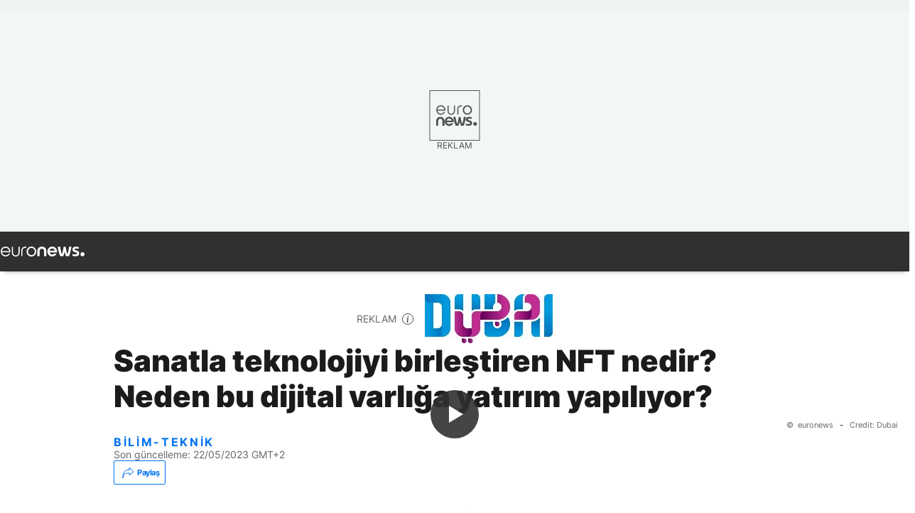

--- FILE ---
content_type: text/html; charset=UTF-8
request_url: https://tr.euronews.com/next/2021/12/13/sanatla-teknolojiyi-birlestiren-nft-nedir-neden-bu-dijital-varl-ga-yat-r-m-yap-l-yor
body_size: 21520
content:

<!DOCTYPE html>
    <!--
EVENT ID : 1762356
STORY ID : 6286582
HOUSENUMBER : 211213_SCSU_43938434
-->
<html lang="tr">
<head>
  <meta charset="UTF-8">
                        <title>Sanatla teknolojiyi birleştiren NFT nedir? Neden bu dijital varlığa yatırım yapılıyor? | Euronews</title>
<meta name="description" content="Kripto para birimleri artık hükümetler ve küresel büyük şirketler tarafından tanınıp kabul ediliyor. Bitcoin ve Ethereum gibi kripto paralar, yeni dijital varlıkların yükselişine yardımcı oldu. Onlardan biri de değiştirilemez jetonlar olarak bilinen NFT&#039;ler.">
<meta name="keywords" content="kriptopara,Sanat,Yeni teknolojiler,Dubai Birleşik Arap Emirlikleri">
<meta name="robots" content="max-snippet:-1, max-image-preview:large, max-video-preview:5">
<meta name="date.created" content="2021-12-13 15:55:33">
<meta name="date.available" content="2021-12-13 15:55:33 +01:00">
<meta name="date.updated" content="2023-05-22 14:56:45">
<meta name="date.modified" content="2023-05-22 14:56:45 +02:00">
<meta name="program.url" content="sci-tech">
<meta name="article:modified_time" content="2023-05-22 14:56:45 +02:00">
<meta name="article:published_time" content="2021-12-13 15:55:33 +01:00">
<meta name="article:tag" content="kriptopara">
<meta name="article:tag" content="Sanat">
<meta name="article:tag" content="Yeni teknolojiler">
<meta name="article:tag" content="Dubai Birleşik Arap Emirlikleri">
<meta name="article:author" content="Evan Bourke">
<meta name="article:theme" content="next-series">
<meta name="article:section" content="next_next-series">
<meta name="article:vertical" content="next">
<meta name="video:duration" content="240000">
<meta name="video:tag" content="kriptopara">
<meta name="video:tag" content="Sanat">
<meta name="video:tag" content="Yeni teknolojiler">
<meta name="video:tag" content="Dubai Birleşik Arap Emirlikleri">
<meta name="nli:video" content="https://video.euronews.com/mp4/1080p/EN/SC/SU/21/12/13/tr/211213_SCSU_43938434_43938435_240000_145718_tr.mp4">
<meta name="news_keywords" content="kriptopara,Sanat,Yeni teknolojiler,Dubai Birleşik Arap Emirlikleri">
<meta name="sponsored" content="yes">
<meta name="adv:branded" content="no">
<meta name="adv:featured" content="yes">
<meta name="adv:premium" content="no">
<meta name="adv:source" content="DTCM-2022">
<meta name="wire" content="no">
<link rel="canonical" href="https://tr.euronews.com/next/2021/12/13/sanatla-teknolojiyi-birlestiren-nft-nedir-neden-bu-dijital-varl-ga-yat-r-m-yap-l-yor">
<link rel="alternate" hreflang="en" href="https://www.euronews.com/next/2021/12/13/digital-future-the-rise-of-nfts">
<link rel="alternate" hreflang="fr" href="https://fr.euronews.com/next/2021/12/13/l-essor-des-nft-ces-jetons-numeriques-qui-transforment-et-bousculent-le-marche-de-l-art">
<link rel="alternate" hreflang="de" href="https://de.euronews.com/next/2021/12/13/nfts-der-neue-hype-in-der-digitalen-welt">
<link rel="alternate" hreflang="it" href="https://it.euronews.com/next/2021/12/13/il-boom-degli-nft-il-mercato-dell-arte-digitale-vale-miliardi-di-euro">
<link rel="alternate" hreflang="es" href="https://es.euronews.com/next/2021/12/13/los-nft-estan-revalorizando-el-negocio-del-arte-con-cifras-multimillonarias">
<link rel="alternate" hreflang="pt" href="https://pt.euronews.com/next/2021/12/13/os-nft-estao-a-revolucionar-o-mundo-da-arte-o-que-e-o-nft">
<link rel="alternate" hreflang="ru" href="https://ru.euronews.com/next/2021/12/13/sc-05-dubai-nft">
<link rel="alternate" hreflang="ar" href="https://arabic.euronews.com/next/2021/12/13/nft-encryption-technology-is-revolutionizing-the-art-market">
<link rel="alternate" hreflang="tr" href="https://tr.euronews.com/next/2021/12/13/sanatla-teknolojiyi-birlestiren-nft-nedir-neden-bu-dijital-varl-ga-yat-r-m-yap-l-yor">
<link rel="alternate" hreflang="fa" href="https://parsi.euronews.com/next/2021/12/13/blockchain-technology-is-taking-art-from-canvas-to-crypto">
<link rel="alternate" hreflang="el" href="https://gr.euronews.com/next/2021/12/13/to-nft-kai-oi-allages-pou-fernei-ston-kosmo-tis-technis">
<link rel="alternate" hreflang="hu" href="https://hu.euronews.com/next/2021/12/13/nft-vagyonokat-pixelekert">
<link rel="alternate" hreflang="x-default" href="https://www.euronews.com">
<meta property="og:locale" content="tr-TR">
<meta property="og:url" content="http://tr.euronews.com/next/2021/12/13/sanatla-teknolojiyi-birlestiren-nft-nedir-neden-bu-dijital-varl-ga-yat-r-m-yap-l-yor">
<meta property="og:site_name" content="euronews">
<meta property="og:type" content="article">
<meta property="og:title" content="Sanatla teknolojiyi birleştiren dijital varlık NFT nedir?">
<meta property="og:description" content="Kripto para birimleri artık hükümetler ve küresel büyük şirketler tarafından tanınıp kabul ediliyor. Bitcoin ve Ethereum gibi kripto paralar, yeni dijital varlıkların yükselişine yardımcı oldu. Onlardan biri de değiştirilemez jetonlar olarak bilinen NFT&#039;ler.">
<meta property="og:image" content="https://static.euronews.com/articles/stories/06/28/65/62/1200x675_cmsv2_ca55c537-327a-5e67-ae6f-683d908803e6-6286562.jpg">
<meta property="og:image:width" content="1200">
<meta property="og:image:height" content="675">
<meta property="og:image:type" content="image/jpeg">
<meta property="og:image:alt" content="Sanatla teknolojiyi birleştiren NFT nedir? Neden bu dijital varlığa yatırım yapılıyor?">
<meta property="og:locale:alternate" content="en-GB">
<meta property="og:locale:alternate" content="fr-FR">
<meta property="og:locale:alternate" content="de-DE">
<meta property="og:locale:alternate" content="it-IT">
<meta property="og:locale:alternate" content="es-ES">
<meta property="og:locale:alternate" content="pt-PT">
<meta property="og:locale:alternate" content="ru-RU">
<meta property="og:locale:alternate" content="ar-AE">
<meta property="og:locale:alternate" content="tr-TR">
<meta property="og:locale:alternate" content="fa-IR">
<meta property="og:locale:alternate" content="el-GR">
<meta property="og:locale:alternate" content="hu-HU">
<meta property="og:locale:alternate:url" content="https://tr.euronews.com/next/2021/12/13/sanatla-teknolojiyi-birlestiren-nft-nedir-neden-bu-dijital-varl-ga-yat-r-m-yap-l-yor">

<meta name="twitter:site" content="@euronews">
<meta name="twitter:title" content="Sanatla teknolojiyi birleştiren dijital varlık NFT nedir?">
<meta name="twitter:description" content="Kripto para birimleri artık hükümetler ve küresel büyük şirketler tarafından tanınıp kabul ediliyor. Bitcoin ve Ethereum gibi kripto paralar, yeni dijital varlıkların yükselişine yardımcı oldu. Onlardan biri de değiştirilemez jetonlar olarak bilinen NFT&#039;ler.">
<meta name="twitter:card" content="summary_large_image">
<meta name="twitter:image" content="https://static.euronews.com/articles/stories/06/28/65/62/1200x675_cmsv2_ca55c537-327a-5e67-ae6f-683d908803e6-6286562.jpg">
<meta name="twitter:image:alt" content="Sanatla teknolojiyi birleştiren NFT nedir? Neden bu dijital varlığa yatırım yapılıyor?">

<meta property="fb:pages" content="240986288813, 101402598109, 170299423019450, 168301329992714, 214530788704647, 1425131221041292, 189994811179651, 191185974309157, 240677719299264, 293664190752009, 138939616159581, 461564103926758, 437498789451902" />
    
            <link rel="apple-touch-icon" href="/apple-touch-icon.png">
  <link rel="apple-touch-icon" href="/apple-touch-icon-precomposed.png">
  <link rel="apple-touch-icon" sizes="57x57" href="/apple-touch-icon-57x57.png">
  <link rel="apple-touch-icon" sizes="60x60" href="/apple-touch-icon-60x60.png">
  <link rel="apple-touch-icon" sizes="72x72" href="/apple-touch-icon-72x72.png">
  <link rel="apple-touch-icon" sizes="76x76" href="/apple-touch-icon-76x76.png">
  <link rel="apple-touch-icon" sizes="114x114" href="/apple-touch-icon-114x114.png">
  <link rel="apple-touch-icon" sizes="120x120" href="/apple-touch-icon-120x120.png">
  <link rel="apple-touch-icon" sizes="120x120" href="/apple-touch-icon-120x120-precomposed.png">
  <link rel="apple-touch-icon" sizes="144x144" href="/apple-touch-icon-144x144.png">
  <link rel="apple-touch-icon" sizes="152x152" href="/apple-touch-icon-152x152.png">
  <link rel="apple-touch-icon" sizes="152x152" href="/apple-touch-icon-152x152-precomposed.png">
  <link rel="apple-touch-icon" sizes="180x180" href="/apple-touch-icon-180x180.png">
  <link rel="android-icon" sizes="192x192" href="/android-icon-192x192.png">
  <link rel="icon" sizes="16x16" href="/favicon-16x16.png">
  <link rel="icon" sizes="32x32" href="/favicon-32x32.png">
  <link rel="icon" sizes="48x48" href="/favicon.ico">
  <link rel="icon" sizes="96x96" href="/favicon-96x96.png">
  <link rel="icon" sizes="160x160" href="/favicon-160x160.png">
  <link rel="icon" sizes="192x192" href="/favicon-192x192.png">

    <link rel="manifest" href="/manifest.json">
  <meta name="theme-color" content="#ffffff">

  <link rel="home" href="/" title="homepage">


          <script type="application/ld+json">{
    "@context": "https://schema.org/",
    "@graph": [
        {
            "@type": "NewsArticle",
            "mainEntityOfPage": {
                "@type": "Webpage",
                "url": "https://tr.euronews.com/next/2021/12/13/sanatla-teknolojiyi-birlestiren-nft-nedir-neden-bu-dijital-varl-ga-yat-r-m-yap-l-yor"
            },
            "headline": "Sanatla teknolojiyi birle\u015ftiren NFT nedir? Neden bu dijital varl\u0131\u011fa yat\u0131r\u0131m yap\u0131l\u0131yor?",
            "description": "Kripto para birimleri art\u0131k h\u00fck\u00fcmetler ve k\u00fcresel b\u00fcy\u00fck \u015firketler taraf\u0131ndan tan\u0131n\u0131p kabul ediliyor. Bitcoin ve Ethereum gibi kripto paralar, yeni dijital varl\u0131klar\u0131n y\u00fckseli\u015fine yard\u0131mc\u0131 oldu. Onlardan biri de de\u011fi\u015ftirilemez jetonlar olarak bilinen NFT'ler.",
            "articleBody": "Kripto para birimleri art\u0131k h\u00fck\u00fcmetler ve k\u00fcresel b\u00fcy\u00fck \u015firketler taraf\u0131ndan tan\u0131n\u0131p kabul ediliyor. Bitcoin ve Ethereum gibi kripto paralar, yeni dijital varl\u0131klar\u0131n y\u00fckseli\u015fine yard\u0131mc\u0131 oldu. Onlardan biri de de\u011fi\u015ftirilemez jetonlar olarak bilinen NFT'ler.  2020'nin ilk yar\u0131s\u0131nda, NFT\u2019de 12,1 milyon Euroluk i\u015flem hacmi vard\u0131. Yeni teknolojiyi sanatla birle\u015ftiren bu yeni end\u00fcstri, 2021'in \u00fc\u00e7\u00fcnc\u00fc \u00e7eyre\u011finin sonunda 9,4 milyar Euro hacme ula\u015farak adeta f\u0131rlad\u0131. NFT nedir? Hem finans hem de sanat d\u00fcnyas\u0131nda pop\u00fcler hale gelen NFT, \u2018Non-Fungible Token\u2019in k\u0131saltmas\u0131. NFT, dijital \u00fcr\u00fcnlerin sahipli\u011fini kan\u0131tlayabilen benzersiz bir tan\u0131mlay\u0131c\u0131 olarak biliniyor. Dijital sanat eserlerini ve di\u011fer koleksiyonlar\u0131, blok zincirinde ticareti kolay do\u011frulanabilir varl\u0131klara d\u00f6n\u00fc\u015ft\u00fcr\u00fcyor. NFT'lerin geli\u015fine kadar dijital sanat, Monet veya Picasso'nun bir ba\u015fyap\u0131t\u0131n\u0131n sahip oldu\u011fu de\u011fere sahip de\u011fildi. Bunun nedeni, dijitalin bir d\u00fc\u011fmeye t\u0131klanarak kolayca \u00e7o\u011falt\u0131labilmesi ve orijinali ay\u0131rt etmeyi neredeyse imkans\u0131z hale getirmesi. Sacha Jafri, yaz\u0131l\u0131m\u0131n bunu nas\u0131l m\u00fcmk\u00fcn k\u0131ld\u0131\u011f\u0131n\u0131 a\u00e7\u0131kl\u0131yor. \u0022Bir sanat eserini tarayan bir yaz\u0131l\u0131m var. Taklit edilemez. Kesinlikle imkans\u0131z. Bo\u015f bir ka\u011f\u0131t par\u00e7as\u0131 ile ba\u015fka bir bo\u015f ka\u011f\u0131d\u0131 tararsan\u0131z, bunlar farkl\u0131d\u0131r, \u00e7\u00fcnk\u00fc bu yaz\u0131l\u0131m, aras\u0131ndaki fark\u0131 tan\u0131yor.\u201d En pahal\u0131 NFT NFT pazar\u0131nda Cryptopunks, Bored Ape Yacht Club ve Cool Cats gibi sanat koleksiyonlar\u0131 yer al\u0131yor. Bu koleksiyonlar\u0131n her biri 10.000 adet dijital sanat eseri ile s\u0131n\u0131rl\u0131. Her g\u00fcn binlerce NFT sanat eseri sat\u0131l\u0131yor. Christie's veya Sotheby's taraf\u0131ndan bir m\u00fczayedede bulunan geleneksel sanat eserleri gibi, eser ne kadar nadir olursa, alabilece\u011fi fiyat o kadar y\u00fcksek oluyor. Bir Cryptopunks 472 milyon Euro'nun \u00fczerinde sat\u0131larak rekor k\u0131rd\u0131. Bu sanat eseri, gelecekte NFT sat\u0131\u015flar\u0131n\u0131n potansiyelini g\u00f6steriyor. NFT'lere neden yat\u0131r\u0131m yap\u0131l\u0131yor? Birisinin neden bir cep telefonuna veya diz\u00fcst\u00fc bilgisayara kolayca kopyalayabilece\u011finiz bir \u015feye yat\u0131r\u0131m yapt\u0131\u011f\u0131n\u0131 merak edebilirsiniz. Pahal\u0131 NFT'ler, sosyal medya hesaplar\u0131nda zenginlik g\u00f6stermek i\u00e7in profil resimleri olarak kullan\u0131l\u0131yor. Pek \u00e7ok insan, \u00e7evrimi\u00e7i bir toplulu\u011fun par\u00e7as\u0131 olmak i\u00e7in NFT'lerin d\u00fcnyas\u0131n\u0131 sat\u0131n al\u0131yor. Belirli NFT'lere sahip olmak size \u00f6zel i\u00e7eriklere ve canl\u0131 etkinliklere eri\u015fim sa\u011flayabilir. Dijital yat\u0131r\u0131mc\u0131lar, k\u0131sa s\u00fcrede b\u00fcy\u00fck miktarda para kazanmak i\u00e7in NFT pazarlar\u0131n\u0131 kullan\u0131yor. Ayr\u0131ca, bir\u00e7ok sekt\u00f6rden i\u015f modelleri, NFT ticaretini i\u00e7erecek \u015fekilde yeniden \u015fekilleniyor. Tek bir NFT birden \u00e7ok kez sat\u0131n al\u0131nabilir ve sat\u0131labilir, ancak al\u0131c\u0131, her sat\u0131\u015fta orijinal sahibine veya yarat\u0131c\u0131s\u0131na bir telif \u00fccreti \u00f6demek zorunda. Telif \u00fccreti genellikle y\u00fczde 10 civar\u0131nda. Euronews'e konu\u015fan Jumy'nin Kurucu Orta\u011f\u0131 Charles Morin, \u0022NFT, tam izlenebilirli\u011fe sahip oldu\u011fu i\u00e7in, eseri ilk yapandan en son sahibine kadar takip edebiliyorsunuz. Yani sanat\u00e7\u0131 y\u00fczde 5, y\u00fczde 10 ya da y\u00fczde 50'ye kadar komisyon telif \u00fccreti isteyip istemedi\u011fine karar veriyor. Ve eserin sahibi her de\u011fi\u015fti\u011finde hikayesini de takip edebiliyorsunuz. B\u00f6ylece sanat\u00e7\u0131lar telif \u00fccretlerinden bir miktar para alabiliyorlar.\u0022 dedi. NFT'lere kat\u0131l\u0131m ister finansal \u00e7\u0131karlardan, isterse sadece bir sanat eseri sevgisinden kaynaklans\u0131n, bu piyasan\u0131n gelece\u011fi parlak g\u00f6r\u00fcn\u00fcyor. ",
            "dateCreated": "2021-12-07T16:42:36+01:00",
            "dateModified": "2023-05-22T14:56:45+02:00",
            "datePublished": "2021-12-13T15:55:33+01:00",
            "image": {
                "@type": "ImageObject",
                "url": "https://static.euronews.com/articles/stories/06/28/65/62/1440x810_cmsv2_ca55c537-327a-5e67-ae6f-683d908803e6-6286562.jpg",
                "width": 1440,
                "height": 810,
                "caption": "Kripto para birimleri art\u0131k h\u00fck\u00fcmetler ve k\u00fcresel b\u00fcy\u00fck \u015firketler taraf\u0131ndan tan\u0131n\u0131p kabul ediliyor. Bitcoin ve Ethereum gibi kripto paralar, yeni dijital varl\u0131klar\u0131n y\u00fckseli\u015fine yard\u0131mc\u0131 oldu. Onlardan biri de de\u011fi\u015ftirilemez jetonlar olarak bilinen NFT'ler.",
                "thumbnail": "https://static.euronews.com/articles/stories/06/28/65/62/432x243_cmsv2_ca55c537-327a-5e67-ae6f-683d908803e6-6286562.jpg",
                "publisher": {
                    "@type": "Organization",
                    "name": "Credit: Dubai",
                    "url": "https://static.euronews.com/website/images/euronews-logo-main-blue-403x60.png"
                }
            },
            "author": [
                {
                    "@type": "Person",
                    "familyName": "Bourke",
                    "givenName": "Evan",
                    "name": "Evan Bourke",
                    "url": "https://tr.euronews.com/profiller/2056",
                    "worksFor": {
                        "@type": "Organization",
                        "name": "Euronews",
                        "url": "https://tr.euronews.com/",
                        "logo": {
                            "@type": "ImageObject",
                            "url": "https://static.euronews.com/website/images/euronews-logo-main-blue-403x60.png",
                            "width": 403,
                            "height": 60
                        },
                        "sameAs": [
                            "https://www.facebook.com/tr.euronews",
                            "https://www.instagram.com/euronews_tr/",
                            "https://flipboard.com/@euronewstr",
                            "https://twitter.com/euronews_tr",
                            "https://www.linkedin.com/company/euronews",
                            "https://t.me/euronewsturkce"
                        ]
                    }
                }
            ],
            "publisher": {
                "@type": "Organization",
                "name": "Euronews",
                "legalName": "Euronews",
                "url": "https://tr.euronews.com/",
                "logo": {
                    "@type": "ImageObject",
                    "url": "https://static.euronews.com/website/images/euronews-logo-main-blue-403x60.png",
                    "width": 403,
                    "height": 60
                },
                "sameAs": [
                    "https://www.facebook.com/tr.euronews",
                    "https://www.instagram.com/euronews_tr/",
                    "https://flipboard.com/@euronewstr",
                    "https://twitter.com/euronews_tr",
                    "https://www.linkedin.com/company/euronews",
                    "https://t.me/euronewsturkce"
                ]
            },
            "articleSection": [
                "Dizi"
            ]
        },
        {
            "@type": "WebSite",
            "name": "Euronews.com",
            "url": "https://tr.euronews.com/",
            "potentialAction": {
                "@type": "SearchAction",
                "target": "https://tr.euronews.com/search?query={search_term_string}",
                "query-input": "required name=search_term_string"
            },
            "sameAs": [
                "https://www.facebook.com/tr.euronews",
                "https://www.instagram.com/euronews_tr/",
                "https://flipboard.com/@euronewstr",
                "https://twitter.com/euronews_tr",
                "https://www.linkedin.com/company/euronews",
                "https://t.me/euronewsturkce"
            ]
        }
    ]
}</script>
      
                <link rel="alternate" type="application/rss+xml" href="https://tr.euronews.com/rss?level=program&amp;name=sci-tech" />
        <link rel="alternate" type="application/rss+xml" href="https://tr.euronews.com/rss?level=vertical&amp;name=next" />

    <meta name="application-name" content="euronews.com">

            <meta name="viewport" content="width=device-width, minimum-scale=1, initial-scale=1">

  
                  <meta name="dfp-data" content="{&quot;rootId&quot;:&quot;6458&quot;,&quot;adUnit&quot;:&quot;&quot;,&quot;keyValues&quot;:[],&quot;level1&quot;:&quot;euronews_new&quot;,&quot;lazyLoadingOffset&quot;:300,&quot;hasSwipe&quot;:false,&quot;disabledAdSlots&quot;:[]}">

            <meta name="adobe-analytics-data" content="{&quot;site&quot;:{&quot;platform&quot;:&quot;&quot;,&quot;language&quot;:&quot;tr&quot;,&quot;primarylanguage&quot;:&quot;&quot;,&quot;secondarylanguage&quot;:&quot;&quot;,&quot;environment&quot;:&quot;prod&quot;,&quot;brand&quot;:&quot;euronews&quot;,&quot;servicetype&quot;:&quot;web&quot;,&quot;version&quot;:&quot;15.4.0&quot;},&quot;page&quot;:{&quot;pagename&quot;:&quot;euronews.next.next-series.sci-tech.1762356.digital-future-the-rise-of-nfts&quot;,&quot;pagehasad&quot;:&quot;&quot;,&quot;pagenumads&quot;:&quot;&quot;,&quot;sitesection&quot;:&quot;&quot;,&quot;sitesubsection1&quot;:&quot;&quot;,&quot;sitesubsection2&quot;:&quot;&quot;,&quot;pagetype&quot;:&quot;article&quot;,&quot;pageurl&quot;:&quot;tr.euronews.com\/next\/2021\/12\/13\/sanatla-teknolojiyi-birlestiren-nft-nedir-neden-bu-dijital-varl-ga-yat-r-m-yap-l-yor&quot;,&quot;pagedownloadtime&quot;:&quot;&quot;,&quot;vertical&quot;:&quot;next&quot;,&quot;theme&quot;:&quot;next-series&quot;,&quot;program&quot;:&quot;sci-tech&quot;,&quot;contenttype&quot;:&quot;txt&quot;,&quot;menustatus&quot;:&quot;&quot;,&quot;pagereload&quot;:&quot;&quot;,&quot;pagedisplaybreakpoint&quot;:&quot;&quot;,&quot;displaybreakingnewsbar&quot;:&quot;none&quot;,&quot;swipe&quot;:&quot;none&quot;,&quot;urlpath&quot;:&quot;tr.euronews.com\/next\/2021\/12\/13\/sanatla-teknolojiyi-birlestiren-nft-nedir-neden-bu-dijital-varl-ga-yat-r-m-yap-l-yor&quot;},&quot;search&quot;:{&quot;keyword&quot;:&quot;&quot;,&quot;searchresult&quot;:&quot;&quot;},&quot;uv&quot;:{&quot;uvid&quot;:&quot;&quot;,&quot;logged&quot;:&quot;&quot;,&quot;isbot&quot;:&quot;&quot;},&quot;article&quot;:{&quot;eventid&quot;:&quot;1762356&quot;,&quot;storyid&quot;:&quot;6286582&quot;,&quot;updatedate&quot;:&quot;22\/05\/2023&quot;,&quot;title&quot;:&quot;sanatla teknolojiyi birleştiren nft nedir? neden bu dijital varlığa yatırım yapılıyor?&quot;,&quot;format&quot;:&quot;standard&quot;,&quot;nbdayssincepublication&quot;:1497,&quot;articlepromotedtobcs&quot;:&quot;&quot;,&quot;articlepromotedtohp&quot;:&quot;&quot;,&quot;technicaltags&quot;:&quot;editorial.dubai-dtcm.dubai-dtcm-2019,editorial.dubai-dtcm,editorial,editorial.dubai-dtcm.dubai-dtcm-2019.experience-dubai&quot;,&quot;contenttaxonomy&quot;:&quot;&#039;gs_entertain_arts&#039;|&#039;neg_facebook_2021&#039;|&#039;gs_entertain&#039;|&#039;pos_equinor&#039;|&#039;pos_facebook&#039;|&#039;pos_pmi&#039;|&#039;gs_tech&#039;|&#039;gs_event_blackfriday&#039;|&#039;gs_shopping_misc&#039;|&#039;gs_tech_computing&#039;|&#039;gs_economy&#039;|&#039;custom_investment&#039;|&#039;gt_mixed&#039;|&#039;mobkoi_sophie_campaign_en&#039;|&#039;gv_safe&#039;&quot;,&quot;gallerynumber&quot;:&quot;none&quot;,&quot;advertisingType&quot;:&quot;advertisement_feature&quot;,&quot;hasvuukle&quot;:false,&quot;program&quot;:&quot;Bi̇li̇m-Tekni̇k&quot;,&quot;tags&quot;:&quot;kriptopara,Sanat,Yeni teknolojiler,Dubai Birleşik Arap Emirlikleri&quot;},&quot;login&quot;:{&quot;subscriptiontype&quot;:&quot;other&quot;,&quot;dailynl&quot;:&quot;none&quot;},&quot;video&quot;:{&quot;videoid&quot;:&quot;1762356&quot;,&quot;youtubevideoid&quot;:&quot;none&quot;,&quot;dailymotionvideoid&quot;:&quot;x868tev&quot;,&quot;housenumbervidid&quot;:&quot;211213_SCSU_43938434&quot;,&quot;name&quot;:&quot;digital-future-the-rise-of-nfts&quot;,&quot;publicationdate&quot;:&quot;13\/12\/2021&quot;,&quot;type&quot;:&quot;vod&quot;,&quot;duration&quot;:240,&quot;isinplaylist&quot;:&quot;none&quot;,&quot;playlistname&quot;:&quot;none&quot;,&quot;haspreview&quot;:&quot;none&quot;,&quot;viewmode&quot;:&quot;none&quot;,&quot;playername&quot;:&quot;dailymotion&quot;,&quot;playlistnumitems&quot;:&quot;none&quot;,&quot;playlistposition&quot;:&quot;none&quot;,&quot;soundstatus&quot;:&quot;none&quot;},&quot;component&quot;:{&quot;name&quot;:&quot;&quot;,&quot;type&quot;:&quot;&quot;,&quot;action&quot;:&quot;&quot;,&quot;pagename&quot;:&quot;&quot;,&quot;actiondetail&quot;:&quot;&quot;},&quot;newsletter&quot;:{&quot;name&quot;:&quot;&quot;,&quot;location&quot;:&quot;&quot;},&quot;cm&quot;:{&quot;ssf&quot;:&quot;1&quot;},&quot;thirdPartiesDisabled&quot;:[],&quot;sendDate&quot;:null}">
  
    <meta id="metaEventId" name="eventId" content="1762356">
    <meta id="metaStoryId" name="storyId" content="6286582">
    <meta id="metaDfptValue" name="dfptValue" content="">
    <meta id="metaHouseNumber" name="houseNumber" content="211213_SCSU_43938434">

  <meta name="app-contexts" content="[&quot;main&quot;,&quot;article&quot;,&quot;sponsored&quot;]">

            <link rel="preload" as="style" href="/build/e09c9fcfcc074bccb6b0-reduce-cls.css">
    <link rel="preload" as="style" href="/build/60f2680ec86092ed27b8-common.css">
    <link rel="preload" as="style" href="/build/2704ee1d94cf0ae161ea-trumps.css">
    <link rel="preload" as="style" href="/build/1e29222cf9b97f50ec61-header.css">
              <link rel="preload" as="script" href="https://securepubads.g.doubleclick.net/tag/js/gpt.js" />
      

    <link rel="preload" as="style" href="/build/eb5119b45dbf273d50a5-article-viewport.css">
                    <link rel="preload" as="image" imagesrcset="https://static.euronews.com/website/statics/vector/fallback.svg" imagesizes="100vw">
    
        <style>
    #accessibility-bar,#c-burger-button-checkbox,#c-language-switcher-list-open,.c-breaking-news,.c-language-switcher__list,.c-search-form__loader, .o-site-hr__second-level__dropdown,.o-site-hr__second-level__dropdown-mask,.o-site-hr__sidebar,.o-site-hr__sidebar-mask{display:none}
    .c-bar-now .c-tags-list,.c-bar-now__container,.c-navigation-bar,.c-navigation-bar__wrappable-list,.c-search-form.c-search-engine,.o-site-hr__first-level__container,.o-site-hr__second-level__container,.o-site-hr__second-level__links,.o-site-hr__second-level__burger-logo,.c-burger-button{display:flex}

    @supports (content-visibility: hidden) {
      .o-site-hr__second-level__dropdown,.o-site-hr__sidebar {
        display: flex;
        content-visibility: hidden;
      }
    }
  </style>

  <link rel="stylesheet" href="/build/e09c9fcfcc074bccb6b0-reduce-cls.css">
  <link rel="stylesheet" href="/build/60f2680ec86092ed27b8-common.css">
  <link rel="stylesheet" href="/build/2704ee1d94cf0ae161ea-trumps.css">
  <link rel="stylesheet" href="/build/eb5119b45dbf273d50a5-article-viewport.css">
      <link rel="stylesheet" href="/build/b578a895a0dfe8726f81-article_base.css">
  
  <link rel="stylesheet" href="/build/8df9479ba4a36626c544-article_partner_content.css">
  <link rel="stylesheet" href="/build/77c0f425de099410c00f-footer-alternative.css">

        <style>@font-face{font-family: "Arial size-adjust";font-style: normal;font-weight: 400;font-display: swap;src: local("Arial");size-adjust: 102.5%;}body{font-family: 'Arial size-adjust', Arial, sans-serif;}</style>

    
          <link rel="stylesheet" href="/build/0a99ec3795784c5a8509-fonts.css" media="print" onload="this.media=&#039;all&#039;">
          
      
  
                <link rel="preconnect" href="https://static.euronews.com">
      <link rel="preconnect" href="https://api.privacy-center.org">
      <link rel="preconnect" href="https://sdk.privacy-center.org">
      <link rel="preconnect" href="https://www.googletagservices.com">
      <link rel="preconnect" href="https://pagead2.googlesyndication.com">
              <link rel="dns-prefetch" href="//scripts.opti-digital.com">
                  <link rel="dns-prefetch" href="https://connect.facebook.net">
                  <link rel="dns-prefetch" href="https://ping.chartbeat.net">
        <link rel="dns-prefetch" href="https://static.chartbeat.com">
        

    
    <script>
  window.euronewsEnvs = JSON.parse('{"PUBLIC_GIGYA_API_KEY":"4_G3z5aGNUymdcrkV9z9qOAg","PUBLIC_INSIDER_PARTNER_NAME":"euronewsfr","PUBLIC_INSIDER_PARTNER_ID":"10008155","PUBLIC_APP_ENV":"prod","PUBLIC_URLS_BASE":"euronews.com"}');
</script>


  <script> performance.mark('enw-first-script'); </script>
            <script id="euronews-initial-server-data">
                              window.getInitialServerData = () => ({"context":{"website":"euronews","pageType":"article","servicetype":"web","features":["socialManager","euronewsUUIDManager","userNavigationActivity","didomi","googleGpt","advertisingOptiDigital","wallpaper","DVTargetingSignalsManager","bombora","insider","scrollRestore","adobe","swiper","iaDisclaimerReporting","connatix","outbrain","video"],"featureFlipping":{"fast":{"adobe":{"languages":{"en":true,"fr":true,"de":true,"it":true,"es":true,"pt":true,"tr":true,"pl":true,"ru":true,"ar":true,"fa":true,"el":true,"hu":true},"thirdpart":true,"description":"Analytics tracking"},"adobeAudienceManager":{"languages":{"en":true,"fr":true,"de":true,"it":true,"es":true,"pt":true,"tr":true,"pl":true,"ru":true,"ar":true,"fa":true,"el":true,"hu":true},"thirdpart":true,"description":"_"},"adsAutorefresh":{"languages":{"en":false,"ar":false,"de":false,"el":false,"es":false,"fa":false,"fr":false,"hu":false,"it":false,"pt":false,"ru":false,"tr":false,"pl":false},"thirdpart":false,"description":"Permet un autorefresh auto des pubs toutes les X secondes"},"adsLazyloading":{"languages":{"en":true,"fr":true,"de":true,"it":true,"es":true,"pt":true,"tr":true,"pl":true,"ru":true,"ar":true,"fa":true,"el":true,"hu":true},"thirdpart":false,"description":"Permet d\u2019afficher les pubs au fur \u00e0 mesure du scroll d\u2019un utilisateur sur nos pages, ce qui permet d\u2019acc\u00e9l\u00e9rer le chargement du haut de page"},"advertising":{"languages":{"en":false,"fr":false,"de":false,"it":false,"es":false,"pt":false,"tr":false,"pl":false,"ru":false,"ar":false,"fa":false,"el":false,"hu":false},"thirdpart":false,"description":"to enable new advertising core (while double run, we use old advertising when this key is off)"},"advertisingOptiDigital":{"languages":{"en":true,"fr":true,"de":true,"it":true,"es":true,"pt":true,"tr":true,"pl":true,"ru":true,"ar":true,"fa":true,"el":true,"hu":true},"thirdpart":true,"description":"New Advertising management with OptiDigital"},"advertisingSingleRequestMode":{"languages":{"en":false,"ar":false,"de":false,"el":false,"es":false,"fa":false,"fr":false,"hu":false,"it":false,"pt":false,"ru":false,"tr":false,"pl":false},"thirdpart":false,"description":"WARNING: WHEN TURNED ON IT MAKES AD REQUEST COUNT EXPLODE AND LEADS TO TERRIBLE IMPRESSION\/REQUEST RATIO\nenable singleRequest mode for new advertising implementation (will do multirequest if disabled)"},"analytics":{"languages":{"en":true,"fr":true,"de":true,"it":true,"es":true,"pt":true,"tr":true,"pl":true,"ru":true,"ar":true,"fa":true,"el":true,"hu":true},"thirdpart":false,"description":"_"},"autorefresh":{"languages":{"en":true,"fr":true,"de":true,"it":true,"es":true,"pt":true,"tr":true,"pl":true,"ru":true,"ar":true,"fa":true,"el":true,"hu":true},"thirdpart":false,"description":"_"},"bcovery":{"languages":{"en":false,"ar":false,"de":false,"el":false,"es":false,"fa":false,"fr":false,"hu":false,"it":false,"pt":false,"ru":false,"tr":false,"pl":false},"thirdpart":true,"description":"_"},"bombora":{"languages":{"en":true,"fr":true,"de":true,"it":true,"es":true,"pt":true,"tr":true,"pl":true,"ru":true,"ar":true,"fa":false,"el":true,"hu":true},"thirdpart":true,"description":"_"},"bomboraStandardTag":{"languages":{"en":true,"fr":true,"de":true,"it":true,"es":true,"pt":true,"tr":true,"pl":true,"ru":true,"ar":true,"fa":false,"el":true,"hu":true},"thirdpart":true,"description":"_"},"breakingNewsBanner":{"languages":{"en":true,"fr":true,"de":true,"it":true,"es":true,"pt":true,"tr":true,"pl":true,"ru":true,"ar":true,"fa":true,"el":true,"hu":true},"thirdpart":false,"description":"_"},"caption":{"languages":{"en":true,"fr":true,"de":true,"it":true,"es":true,"pt":true,"tr":true,"pl":true,"ru":true,"ar":true,"fa":true,"el":true,"hu":true},"thirdpart":false,"description":"_"},"chartbeat":{"languages":{"en":true,"fr":true,"de":true,"it":true,"es":true,"pt":true,"tr":true,"pl":true,"ru":true,"ar":true,"fa":true,"el":true,"hu":true},"thirdpart":true,"description":"chartbeat.js is the Javascript code for the standard web tracking"},"chartbeat_mab":{"languages":{"en":true,"fr":true,"de":true,"it":true,"es":true,"pt":true,"tr":true,"pl":true,"ru":true,"ar":true,"fa":true,"el":true,"hu":true},"thirdpart":true,"description":"chartbeat_mab.js is the library for Chartbeat's headline testing functionality"},"connatix":{"languages":{"en":true,"fr":true,"de":true,"it":true,"es":true,"pt":true,"tr":true,"pl":true,"ru":true,"ar":true,"fa":true,"el":true,"hu":true},"thirdpart":true,"description":"_"},"connatixSticky":{"languages":{"en":false,"fr":false,"de":false,"it":false,"es":false,"pt":false,"tr":false,"pl":false,"ru":false,"ar":false,"fa":false,"el":false,"hu":false},"thirdpart":false,"description":"_"},"consentTemplates":{"languages":{"en":false,"fr":false,"de":false,"it":false,"es":false,"pt":false,"tr":false,"pl":false,"ru":false,"ar":false,"fa":false,"el":false,"hu":false},"thirdpart":false,"description":"consent notices (Didomi, ...)"},"dailymotion":{"languages":{"en":true,"fr":true,"de":true,"it":true,"es":true,"pt":true,"tr":true,"pl":true,"ru":true,"ar":true,"fa":false,"el":true,"hu":true},"thirdpart":false,"description":"_"},"datalayerManager":{"languages":{"en":false,"ar":false,"de":false,"el":false,"es":false,"fa":false,"fr":false,"hu":false,"it":false,"pt":false,"ru":false,"tr":false,"pl":false},"thirdpart":false,"description":"_"},"didomi":{"languages":{"en":true,"fr":true,"de":true,"it":true,"es":true,"pt":true,"tr":true,"pl":true,"ru":true,"ar":true,"fa":true,"el":true,"hu":true},"thirdpart":true,"description":null},"doubleVerify":{"languages":{"en":true,"fr":true,"de":true,"it":true,"es":true,"pt":true,"tr":true,"pl":true,"ru":true,"ar":true,"fa":true,"el":true,"hu":true},"thirdpart":true,"description":"_"},"durationMedia":{"languages":{"en":true,"fr":true,"de":true,"it":true,"es":true,"pt":true,"tr":true,"pl":true,"ru":true,"ar":true,"fa":true,"el":true,"hu":true},"thirdpart":true,"description":"_"},"DVTargetingSignalsManager":{"languages":{"en":true,"fr":true,"de":true,"it":true,"es":true,"pt":true,"tr":true,"pl":true,"ru":true,"ar":true,"fa":true,"el":true,"hu":true},"thirdpart":false,"description":"This feature aims to manage DV Targeting Signals.\r\nFor example: retrieving Targeting Signals, updating the advertising Datalayer, and storing DV Contextual Signals to the database."},"euronewsUUIDManager":{"languages":{"en":true,"fr":true,"de":true,"it":true,"es":true,"pt":true,"tr":true,"pl":true,"ru":true,"ar":true,"fa":true,"el":true,"hu":true},"thirdpart":false,"description":"This feature ensures each client has a persistent UUID by retrieving it from IndexedDB or cookies, or generating and storing one if it doesn\u2019t exist. The UUID is used by other features and services for consistent client identification."},"facebook":{"languages":{"en":true,"fr":true,"de":true,"it":true,"es":true,"pt":true,"tr":true,"pl":true,"ru":true,"ar":true,"fa":true,"el":true,"hu":true},"thirdpart":true,"description":null},"football":{"languages":{"en":true,"fr":true,"de":true,"it":true,"es":true,"pt":true,"tr":true,"pl":false,"ru":true,"ar":true,"fa":true,"el":true,"hu":true},"thirdpart":false,"description":"This FF is made to manage FootballLeagueDataHandler service"},"footballLeagueResults":{"languages":{"en":true,"ar":true,"de":true,"el":true,"es":true,"fa":true,"fr":true,"hu":true,"it":true,"pt":true,"ru":true,"tr":true,"pl":false},"thirdpart":false,"description":"This is for the service that manage the display\/management of the widget of football league results that we can find on the home page and other footblall pages"},"gallery":{"languages":{"en":true,"fr":true,"de":true,"it":true,"es":true,"pt":true,"tr":true,"pl":true,"ru":true,"ar":true,"fa":true,"el":true,"hu":true},"thirdpart":false,"description":"Widget Gallery"},"geoBlocking":{"languages":{"en":true,"ar":true,"de":true,"el":true,"es":true,"fa":true,"fr":true,"hu":true,"it":true,"pt":true,"ru":true,"tr":true,"pl":true},"thirdpart":false,"description":"_"},"geoedge":{"languages":{"en":true,"fr":true,"de":true,"it":true,"es":true,"pt":true,"tr":true,"pl":true,"ru":true,"ar":true,"fa":true,"el":true,"hu":true},"thirdpart":true,"description":"_"},"gigya":{"languages":{"en":true,"fr":true,"de":true,"it":true,"es":true,"pt":true,"tr":true,"pl":true,"ru":true,"ar":true,"fa":true,"el":true,"hu":true},"thirdpart":false,"description":"Login Euronews via SAP\/GIGYA"},"global_footer":{"languages":{"en":true,"fr":true,"de":true,"it":true,"es":true,"pt":true,"tr":true,"pl":true,"ru":true,"ar":true,"fa":true,"el":true,"hu":true},"thirdpart":true,"description":null},"googleGpt":{"languages":{"en":true,"fr":true,"de":true,"it":true,"es":true,"pt":true,"tr":true,"pl":true,"ru":true,"ar":true,"fa":true,"el":true,"hu":true},"thirdpart":true,"description":"GPT is mandatory for all the advertisement stack"},"google_analytics":{"languages":{"en":false,"ar":false,"de":false,"el":false,"es":false,"fa":false,"fr":false,"hu":false,"it":false,"pt":false,"ru":false,"tr":false,"pl":false},"thirdpart":true,"description":"_"},"google_gtm":{"languages":{"en":true,"fr":true,"de":true,"it":true,"es":true,"pt":true,"tr":true,"pl":true,"ru":true,"ar":true,"fa":true,"el":true,"hu":true},"thirdpart":true,"description":null},"grafanaFaro":{"languages":{"en":false,"fr":false,"de":false,"it":false,"es":false,"pt":false,"tr":false,"pl":false,"ru":false,"ar":false,"fa":false,"el":false,"hu":false},"thirdpart":false,"description":"_"},"gtag":{"languages":{"en":true,"fr":true,"de":true,"it":true,"es":true,"pt":true,"tr":true,"pl":true,"ru":true,"ar":true,"fa":true,"el":true,"hu":true},"thirdpart":true,"description":"_"},"header_redesign":{"languages":{"en":true,"fr":true,"de":true,"it":true,"es":true,"pt":true,"tr":true,"pl":true,"ru":true,"ar":true,"fa":true,"el":true,"hu":true},"thirdpart":false,"description":"FF qui active l'affichage du Header Redesign"},"home_new_design":{"languages":{"en":false,"fr":false,"de":false,"it":false,"es":false,"pt":false,"tr":false,"pl":false,"ru":false,"ar":false,"fa":false,"el":false,"hu":false},"thirdpart":false,"description":"Home New Design 2025"},"https":{"languages":{"en":true,"fr":true,"de":true,"it":true,"es":true,"pt":true,"tr":true,"pl":true,"ru":true,"ar":true,"fa":true,"el":true,"hu":true},"thirdpart":false,"description":null},"iaDisclaimerReporting":{"languages":{"en":true,"fr":true,"de":true,"it":true,"es":true,"pt":true,"tr":true,"pl":true,"ru":true,"ar":true,"fa":true,"el":true,"hu":true},"thirdpart":false,"description":"Display the IA Disclaimer"},"insider":{"languages":{"en":true,"fr":true,"de":true,"it":true,"es":true,"pt":true,"tr":true,"pl":true,"ru":true,"ar":true,"fa":true,"el":true,"hu":true},"thirdpart":true,"description":"_"},"jobbio":{"languages":{"en":false,"fr":false,"de":false,"it":false,"es":false,"pt":false,"tr":false,"pl":false,"ru":false,"ar":false,"fa":false,"el":false,"hu":false},"thirdpart":true,"description":"_"},"justIn":{"languages":{"en":true,"fr":true,"de":true,"it":true,"es":true,"pt":true,"tr":true,"pl":true,"ru":true,"ar":true,"fa":true,"el":true,"hu":true},"thirdpart":false,"description":"_"},"justInTimeline":{"languages":{"en":true,"fr":true,"de":true,"it":true,"es":true,"pt":true,"tr":true,"pl":true,"ru":true,"ar":true,"fa":true,"el":true,"hu":true},"thirdpart":false,"description":"Justin template new design 2025"},"lazyblock":{"languages":{"en":false,"ar":false,"de":false,"el":false,"es":false,"fa":false,"fr":false,"hu":true,"it":false,"pt":false,"ru":false,"tr":true,"pl":false},"thirdpart":false},"lazyload":{"languages":{"en":true,"fr":true,"de":true,"it":true,"es":true,"pt":true,"tr":true,"pl":true,"ru":true,"ar":true,"fa":true,"el":true,"hu":true},"thirdpart":false,"description":"_"},"leaderboardUnderHeader":{"languages":{"en":true,"ar":true,"de":false,"el":false,"es":false,"fa":true,"fr":false,"hu":false,"it":false,"pt":false,"ru":false,"tr":false,"pl":false},"thirdpart":false,"description":"main leaderboard under header instead of above on article page"},"linkObfuscator":{"languages":{"en":true,"fr":true,"de":true,"it":true,"es":true,"pt":true,"tr":true,"pl":true,"ru":true,"ar":true,"fa":true,"el":true,"hu":true},"thirdpart":false,"description":"This feature aims to obfuscate all links for which the obfuscation is implemented in the Twig template."},"liveramp":{"languages":{"en":true,"fr":true,"de":true,"it":true,"es":true,"pt":true,"tr":true,"pl":true,"ru":true,"ar":true,"fa":true,"el":true,"hu":true},"thirdpart":true,"description":"https:\/\/liveramp.com\/"},"login":{"languages":{"en":true,"fr":true,"de":true,"it":true,"es":true,"pt":true,"tr":true,"pl":true,"ru":true,"ar":true,"fa":true,"el":true,"hu":true},"thirdpart":false,"description":"Allow login for Gigya"},"loginWall":{"languages":{"en":false,"fr":true,"de":false,"it":false,"es":true,"pt":false,"tr":false,"pl":false,"ru":false,"ar":false,"fa":false,"el":false,"hu":false},"thirdpart":false,"description":"_"},"longerCacheStrategy":{"languages":{"en":true,"fr":true,"de":true,"it":true,"es":true,"pt":true,"tr":true,"pl":true,"ru":true,"ar":true,"fa":true,"el":true,"hu":true},"thirdpart":false,"description":"Enable longer cache on various pages (see EW-5784)"},"nativo":{"languages":{"en":true,"fr":true,"de":true,"it":true,"es":true,"pt":true,"tr":true,"pl":true,"ru":true,"ar":true,"fa":true,"el":true,"hu":true},"thirdpart":false,"description":"_"},"new_liveblogging":{"languages":{"en":true,"fr":true,"de":true,"it":true,"es":true,"pt":true,"tr":true,"pl":true,"ru":true,"ar":true,"fa":true,"el":true,"hu":true},"thirdpart":false,"description":"Activate new Arena liveblogging feature (with TypeScript service)"},"nonli":{"languages":{"en":true,"fr":true,"de":true,"it":true,"es":true,"pt":true,"tr":true,"pl":true,"ru":true,"ar":true,"fa":true,"el":true,"hu":true},"thirdpart":true,"description":"This TP replace echobox to publish automatically our articles on social networks"},"outbrain":{"languages":{"en":true,"fr":true,"de":true,"it":true,"es":true,"pt":true,"tr":true,"pl":true,"ru":true,"ar":true,"fa":true,"el":true,"hu":true},"thirdpart":true,"description":"_"},"outbrain_lazyloading":{"languages":{"en":true,"fr":true,"de":true,"it":true,"es":true,"pt":true,"tr":true,"pl":true,"ru":true,"ar":true,"fa":true,"el":true,"hu":true},"thirdpart":true,"description":"_"},"ownpage":{"languages":{"en":true,"ar":true,"de":true,"el":true,"es":true,"fa":true,"fr":true,"hu":true,"it":true,"pt":true,"ru":true,"tr":true,"pl":false},"thirdpart":true,"description":"newsletter"},"pfp-ima":{"languages":{"en":false,"ar":false,"de":false,"el":false,"es":false,"fa":false,"fr":false,"hu":false,"it":false,"pt":false,"ru":false,"tr":false,"pl":false},"thirdpart":false,"description":"_"},"pfpLive":{"languages":{"en":true,"fr":true,"de":true,"it":true,"es":true,"pt":true,"tr":true,"pl":true,"ru":true,"ar":true,"fa":false,"el":true,"hu":true},"thirdpart":false,"description":"_"},"pfpVOD":{"languages":{"en":true,"fr":true,"de":true,"it":true,"es":true,"pt":true,"tr":true,"pl":true,"ru":true,"ar":true,"fa":false,"el":true,"hu":true},"thirdpart":false,"description":"_"},"player_lazyload_click":{"languages":{"en":true,"fr":true,"de":true,"it":true,"es":true,"pt":true,"tr":true,"pl":true,"ru":true,"ar":true,"fa":true,"el":true,"hu":true},"thirdpart":false,"description":null},"scribblelive":{"languages":{"en":true,"ar":true,"de":true,"el":true,"es":true,"fa":true,"fr":true,"hu":true,"it":true,"pt":true,"ru":true,"tr":true,"pl":false},"thirdpart":true},"scrollRestore":{"languages":{"en":true,"fr":true,"de":true,"it":true,"es":true,"pt":true,"tr":true,"pl":true,"ru":true,"ar":true,"fa":true,"el":true,"hu":true},"thirdpart":false,"description":"This feature sets the browser's scrollRestoration property to 'manual', ensuring the scroll position resets to the top of the page upon refresh"},"search":{"languages":{"en":true,"fr":true,"de":true,"it":true,"es":true,"pt":true,"tr":true,"pl":true,"ru":true,"ar":true,"fa":true,"el":true,"hu":true},"thirdpart":false,"description":"_"},"sentry":{"languages":{"en":true,"fr":true,"de":true,"it":true,"es":true,"pt":true,"tr":true,"pl":true,"ru":true,"ar":true,"fa":true,"el":true,"hu":true},"thirdpart":true,"description":"APM - Technical TP"},"socialManager":{"languages":{"en":true,"fr":true,"de":true,"it":true,"es":true,"pt":true,"tr":true,"pl":true,"ru":true,"ar":true,"fa":true,"el":true,"hu":true},"thirdpart":false,"description":"Social manager TS service for social network popup management"},"StickyFloor":{"languages":{"en":true,"fr":true,"de":true,"it":true,"es":true,"pt":true,"tr":true,"pl":true,"ru":true,"ar":true,"fa":true,"el":true,"hu":true},"thirdpart":false,"description":null},"streamAMP":{"languages":{"en":false,"ar":false,"de":false,"el":false,"es":false,"fa":false,"fr":false,"hu":false,"it":false,"pt":false,"ru":false,"tr":false,"pl":false},"thirdpart":true},"style_css_site_header":{"languages":{"en":false,"ar":false,"de":false,"el":false,"es":false,"fa":false,"fr":false,"hu":false,"it":false,"pt":false,"ru":false,"tr":false,"pl":false},"thirdpart":false,"description":"Ex\u00e9cuter le CSS du Site Header dans directement dans <style> dans <head>, et en premier, ind\u00e9pendamment des autres fichiers CSS."},"survey_popup":{"languages":{"en":false,"fr":false,"de":false,"it":false,"es":false,"pt":false,"tr":false,"pl":false,"ru":false,"ar":false,"fa":false,"el":false,"hu":false},"thirdpart":false,"description":null},"swiper":{"languages":{"en":true,"fr":true,"de":true,"it":true,"es":true,"pt":true,"tr":true,"pl":true,"ru":true,"ar":true,"fa":true,"el":true,"hu":true},"thirdpart":false,"description":"_"},"swipe_article":{"languages":{"en":true,"fr":true,"de":true,"it":true,"es":true,"pt":true,"tr":true,"pl":true,"ru":true,"ar":true,"fa":true,"el":true,"hu":true},"thirdpart":false,"description":"_"},"teads":{"languages":{"en":true,"fr":true,"de":true,"it":true,"es":true,"pt":true,"tr":true,"pl":true,"ru":true,"ar":true,"fa":true,"el":true,"hu":true},"thirdpart":true,"description":"Renomm\u00e9e depuis \"teadsCookielessTag\" pour le nouveau script advertising."},"teadsCookielessTag":{"languages":{"en":true,"fr":true,"de":true,"it":true,"es":true,"pt":true,"tr":true,"pl":true,"ru":true,"ar":true,"fa":true,"el":true,"hu":true},"thirdpart":true,"description":"Ancienne cl\u00e9, utilis\u00e9e avec l'ancien script advertising, remplac\u00e9e par \"teads\"."},"telemetry-php":{"languages":{"en":false,"fr":false,"de":false,"it":false,"es":false,"pt":false,"tr":false,"pl":false,"ru":false,"ar":false,"fa":false,"el":false,"hu":false},"thirdpart":false,"description":"D\u00e9sactive l'Open Telemetry -> Grafana\r\nSur le site cot\u00e9 FRONT\/PHP"},"telemetry-ts":{"languages":{"en":false,"fr":false,"de":false,"it":false,"es":false,"pt":false,"tr":false,"pl":false,"ru":false,"ar":false,"fa":false,"el":false,"hu":false},"thirdpart":false,"description":"Grafana openTelemetry for Front TS"},"textToSpeech":{"languages":{"en":true,"fr":true,"de":true,"it":true,"es":true,"pt":true,"tr":true,"pl":true,"ru":true,"ar":true,"fa":true,"el":true,"hu":true},"thirdpart":true,"description":"Solution de synthese vocale convertissant le texte en audio."},"tmpTestNewImageServer":{"languages":{"en":true,"fr":true,"de":true,"it":true,"es":true,"pt":true,"tr":true,"pl":true,"ru":true,"ar":true,"fa":true,"el":true,"hu":true},"thirdpart":false,"description":"this must be temporary! rewrite static.euronews.com article image to images.euronews.com"},"twitter":{"languages":{"en":true,"fr":true,"de":true,"it":true,"es":true,"pt":true,"tr":true,"pl":true,"ru":true,"ar":true,"fa":true,"el":true,"hu":true},"thirdpart":true,"description":"_"},"userNavigationActivity":{"languages":{"en":true,"fr":true,"de":true,"it":true,"es":true,"pt":true,"tr":true,"pl":true,"ru":true,"ar":true,"fa":true,"el":true,"hu":true},"thirdpart":false,"description":"Service that stores user last visited page and last language"},"video":{"languages":{"en":true,"fr":true,"de":true,"it":true,"es":true,"pt":true,"tr":true,"pl":true,"ru":true,"ar":true,"fa":true,"el":true,"hu":true},"thirdpart":false,"description":"Video Player for article pages"},"vuukle":{"languages":{"en":true,"fr":true,"de":true,"it":true,"es":true,"pt":true,"tr":true,"pl":false,"ru":true,"ar":true,"fa":true,"el":true,"hu":true},"thirdpart":true,"description":"_"},"wallpaper":{"languages":{"en":true,"fr":true,"de":true,"it":true,"es":true,"pt":true,"tr":true,"pl":true,"ru":true,"ar":true,"fa":true,"el":true,"hu":true},"thirdpart":false,"description":"_"},"weatherCarousel":{"languages":{"en":true,"fr":true,"de":true,"it":true,"es":true,"pt":true,"tr":true,"pl":true,"ru":true,"ar":true,"fa":true,"el":true,"hu":true},"thirdpart":false,"description":"Service for the carousel on the weather town page"},"weatherSearch":{"languages":{"en":true,"fr":true,"de":true,"it":true,"es":true,"pt":true,"tr":true,"pl":true,"ru":true,"ar":true,"fa":true,"el":true,"hu":true},"thirdpart":false,"description":"_"},"widgets":{"languages":{"en":true,"fr":true,"de":true,"it":true,"es":true,"pt":true,"tr":true,"pl":true,"ru":true,"ar":true,"fa":true,"el":true,"hu":true},"thirdpart":false,"description":"This is for Typescript widget service"},"yieldbird":{"languages":{"en":true,"fr":true,"de":true,"it":true,"es":true,"pt":true,"tr":true,"pl":true,"ru":true,"ar":true,"fa":true,"el":true,"hu":true},"thirdpart":true,"description":"_"},"automatad":{"languages":{"en":true,"ar":true,"de":true,"el":true,"es":true,"fa":true,"fr":true,"hu":true,"it":true,"pt":true,"ru":true,"tr":true,"pl":true},"thirdpart":true,"description":"_"},"DurationMedia":{"languages":{"en":true,"fr":true,"de":true,"it":true,"es":true,"pt":true,"tr":true,"pl":true,"ru":true,"ar":true,"fa":true,"el":true,"hu":true},"thirdpart":true,"description":"_"},"linkedinNext":{"languages":{"en":true,"ar":false,"de":false,"el":false,"es":false,"fa":false,"fr":false,"hu":false,"it":false,"pt":false,"ru":false,"tr":false,"pl":false},"thirdpart":true},"mailmunch":{"languages":{"en":true,"ar":true,"de":true,"el":true,"es":true,"fa":true,"fr":true,"hu":true,"it":true,"pt":true,"ru":true,"tr":true,"pl":false},"thirdpart":true},"popup_message_all_website":{"languages":{"en":false,"ar":false,"de":false,"el":false,"es":false,"fa":false,"fr":false,"hu":false,"it":false,"pt":false,"ru":false,"tr":false,"pl":false},"thirdpart":false},"popup_message_live":{"languages":{"en":false,"ar":false,"de":false,"el":false,"es":false,"fa":false,"fr":false,"hu":false,"it":false,"pt":false,"ru":false,"tr":false,"pl":false},"thirdpart":false},"video_autoplay":{"languages":{"en":true,"fr":true,"de":true,"it":true,"es":true,"pt":true,"tr":true,"pl":true,"ru":true,"ar":true,"fa":true,"el":true,"hu":true},"thirdpart":false,"description":null}},"slow":{"adobe":{"languages":{"en":true,"fr":true,"de":true,"it":true,"es":true,"pt":true,"tr":true,"pl":true,"ru":true,"ar":true,"fa":true,"el":true,"hu":true},"thirdpart":true,"description":"Analytics tracking"},"adobeAudienceManager":{"languages":{"en":true,"fr":true,"de":true,"it":true,"es":true,"pt":true,"tr":true,"pl":true,"ru":true,"ar":true,"fa":true,"el":true,"hu":true},"thirdpart":true,"description":"_"},"adsAutorefresh":{"languages":{"en":false,"ar":false,"de":false,"el":false,"es":false,"fa":false,"fr":false,"hu":false,"it":false,"pt":false,"ru":false,"tr":false,"pl":false},"thirdpart":false,"description":"Permet un autorefresh auto des pubs toutes les X secondes"},"adsLazyloading":{"languages":{"en":true,"fr":true,"de":true,"it":true,"es":true,"pt":true,"tr":true,"pl":true,"ru":true,"ar":true,"fa":true,"el":true,"hu":true},"thirdpart":false,"description":"Permet d\u2019afficher les pubs au fur \u00e0 mesure du scroll d\u2019un utilisateur sur nos pages, ce qui permet d\u2019acc\u00e9l\u00e9rer le chargement du haut de page"},"advertising":{"languages":{"en":false,"fr":false,"de":false,"it":false,"es":false,"pt":false,"tr":false,"pl":false,"ru":false,"ar":false,"fa":false,"el":false,"hu":false},"thirdpart":false,"description":"to enable new advertising core (while double run, we use old advertising when this key is off)"},"advertisingOptiDigital":{"languages":{"en":true,"fr":true,"de":true,"it":true,"es":true,"pt":true,"tr":true,"pl":true,"ru":true,"ar":true,"fa":true,"el":true,"hu":true},"thirdpart":true,"description":"New Advertising management with OptiDigital"},"advertisingSingleRequestMode":{"languages":{"en":false,"ar":false,"de":false,"el":false,"es":false,"fa":false,"fr":false,"hu":false,"it":false,"pt":false,"ru":false,"tr":false,"pl":false},"thirdpart":false,"description":"WARNING: WHEN TURNED ON IT MAKES AD REQUEST COUNT EXPLODE AND LEADS TO TERRIBLE IMPRESSION\/REQUEST RATIO\nenable singleRequest mode for new advertising implementation (will do multirequest if disabled)"},"analytics":{"languages":{"en":true,"fr":true,"de":true,"it":true,"es":true,"pt":true,"tr":true,"pl":true,"ru":true,"ar":true,"fa":true,"el":true,"hu":true},"thirdpart":false,"description":"_"},"autorefresh":{"languages":{"en":true,"fr":true,"de":true,"it":true,"es":true,"pt":true,"tr":true,"pl":true,"ru":true,"ar":true,"fa":true,"el":true,"hu":true},"thirdpart":false,"description":"_"},"bcovery":{"languages":{"en":false,"ar":false,"de":false,"el":false,"es":false,"fa":false,"fr":false,"hu":false,"it":false,"pt":false,"ru":false,"tr":false,"pl":false},"thirdpart":true,"description":"_"},"bombora":{"languages":{"en":true,"fr":true,"de":true,"it":true,"es":true,"pt":true,"tr":true,"pl":true,"ru":true,"ar":true,"fa":false,"el":true,"hu":true},"thirdpart":true,"description":"_"},"bomboraStandardTag":{"languages":{"en":true,"fr":true,"de":true,"it":true,"es":true,"pt":true,"tr":true,"pl":true,"ru":true,"ar":true,"fa":false,"el":true,"hu":true},"thirdpart":true,"description":"_"},"breakingNewsBanner":{"languages":{"en":true,"fr":true,"de":true,"it":true,"es":true,"pt":true,"tr":true,"pl":true,"ru":true,"ar":true,"fa":true,"el":true,"hu":true},"thirdpart":false,"description":"_"},"caption":{"languages":{"en":true,"fr":true,"de":true,"it":true,"es":true,"pt":true,"tr":true,"pl":true,"ru":true,"ar":true,"fa":true,"el":true,"hu":true},"thirdpart":false,"description":"_"},"chartbeat":{"languages":{"en":true,"fr":true,"de":true,"it":true,"es":true,"pt":true,"tr":true,"pl":true,"ru":true,"ar":true,"fa":true,"el":true,"hu":true},"thirdpart":true,"description":"chartbeat.js is the Javascript code for the standard web tracking"},"chartbeat_mab":{"languages":{"en":true,"fr":true,"de":true,"it":true,"es":true,"pt":true,"tr":true,"pl":true,"ru":true,"ar":true,"fa":true,"el":true,"hu":true},"thirdpart":true,"description":"chartbeat_mab.js is the library for Chartbeat's headline testing functionality"},"connatix":{"languages":{"en":true,"fr":true,"de":true,"it":true,"es":true,"pt":true,"tr":true,"pl":true,"ru":true,"ar":true,"fa":true,"el":true,"hu":true},"thirdpart":true,"description":"_"},"connatixSticky":{"languages":{"en":false,"fr":false,"de":false,"it":false,"es":false,"pt":false,"tr":false,"pl":false,"ru":false,"ar":false,"fa":false,"el":false,"hu":false},"thirdpart":false,"description":"_"},"consentTemplates":{"languages":{"en":false,"fr":false,"de":false,"it":false,"es":false,"pt":false,"tr":false,"pl":false,"ru":false,"ar":false,"fa":false,"el":false,"hu":false},"thirdpart":false,"description":"consent notices (Didomi, ...)"},"dailymotion":{"languages":{"en":true,"fr":true,"de":true,"it":true,"es":true,"pt":true,"tr":true,"pl":true,"ru":true,"ar":true,"fa":false,"el":true,"hu":true},"thirdpart":false,"description":"_"},"datalayerManager":{"languages":{"en":false,"ar":false,"de":false,"el":false,"es":false,"fa":false,"fr":false,"hu":false,"it":false,"pt":false,"ru":false,"tr":false,"pl":false},"thirdpart":false,"description":"_"},"didomi":{"languages":{"en":true,"fr":true,"de":true,"it":true,"es":true,"pt":true,"tr":true,"pl":true,"ru":true,"ar":true,"fa":true,"el":true,"hu":true},"thirdpart":true,"description":null},"doubleVerify":{"languages":{"en":true,"fr":true,"de":true,"it":true,"es":true,"pt":true,"tr":true,"pl":true,"ru":true,"ar":true,"fa":true,"el":true,"hu":true},"thirdpart":true,"description":"_"},"durationMedia":{"languages":{"en":true,"fr":true,"de":true,"it":true,"es":true,"pt":true,"tr":true,"pl":true,"ru":true,"ar":true,"fa":true,"el":true,"hu":true},"thirdpart":true,"description":"_"},"DVTargetingSignalsManager":{"languages":{"en":true,"fr":true,"de":true,"it":true,"es":true,"pt":true,"tr":true,"pl":true,"ru":true,"ar":true,"fa":true,"el":true,"hu":true},"thirdpart":false,"description":"This feature aims to manage DV Targeting Signals.\r\nFor example: retrieving Targeting Signals, updating the advertising Datalayer, and storing DV Contextual Signals to the database."},"euronewsUUIDManager":{"languages":{"en":true,"fr":true,"de":true,"it":true,"es":true,"pt":true,"tr":true,"pl":true,"ru":true,"ar":true,"fa":true,"el":true,"hu":true},"thirdpart":false,"description":"This feature ensures each client has a persistent UUID by retrieving it from IndexedDB or cookies, or generating and storing one if it doesn\u2019t exist. The UUID is used by other features and services for consistent client identification."},"facebook":{"languages":{"en":true,"fr":true,"de":true,"it":true,"es":true,"pt":true,"tr":true,"pl":true,"ru":true,"ar":true,"fa":true,"el":true,"hu":true},"thirdpart":true,"description":null},"football":{"languages":{"en":true,"fr":true,"de":true,"it":true,"es":true,"pt":true,"tr":true,"pl":false,"ru":true,"ar":true,"fa":true,"el":true,"hu":true},"thirdpart":false,"description":"This FF is made to manage FootballLeagueDataHandler service"},"footballLeagueResults":{"languages":{"en":true,"ar":true,"de":true,"el":true,"es":true,"fa":true,"fr":true,"hu":true,"it":true,"pt":true,"ru":true,"tr":true,"pl":false},"thirdpart":false,"description":"This is for the service that manage the display\/management of the widget of football league results that we can find on the home page and other footblall pages"},"gallery":{"languages":{"en":true,"fr":true,"de":true,"it":true,"es":true,"pt":true,"tr":true,"pl":true,"ru":true,"ar":true,"fa":true,"el":true,"hu":true},"thirdpart":false,"description":"Widget Gallery"},"geoBlocking":{"languages":{"en":true,"ar":true,"de":true,"el":true,"es":true,"fa":true,"fr":true,"hu":true,"it":true,"pt":true,"ru":true,"tr":true,"pl":true},"thirdpart":false,"description":"_"},"geoedge":{"languages":{"en":true,"fr":true,"de":true,"it":true,"es":true,"pt":true,"tr":true,"pl":true,"ru":true,"ar":true,"fa":true,"el":true,"hu":true},"thirdpart":true,"description":"_"},"gigya":{"languages":{"en":true,"fr":true,"de":true,"it":true,"es":true,"pt":true,"tr":true,"pl":true,"ru":true,"ar":true,"fa":true,"el":true,"hu":true},"thirdpart":false,"description":"Login Euronews via SAP\/GIGYA"},"global_footer":{"languages":{"en":true,"fr":true,"de":true,"it":true,"es":true,"pt":true,"tr":true,"pl":true,"ru":true,"ar":true,"fa":true,"el":true,"hu":true},"thirdpart":true,"description":null},"googleGpt":{"languages":{"en":true,"fr":true,"de":true,"it":true,"es":true,"pt":true,"tr":true,"pl":true,"ru":true,"ar":true,"fa":true,"el":true,"hu":true},"thirdpart":true,"description":"GPT is mandatory for all the advertisement stack"},"google_analytics":{"languages":{"en":false,"ar":false,"de":false,"el":false,"es":false,"fa":false,"fr":false,"hu":false,"it":false,"pt":false,"ru":false,"tr":false,"pl":false},"thirdpart":true,"description":"_"},"google_gtm":{"languages":{"en":true,"fr":true,"de":true,"it":true,"es":true,"pt":true,"tr":true,"pl":true,"ru":true,"ar":true,"fa":true,"el":true,"hu":true},"thirdpart":true,"description":null},"grafanaFaro":{"languages":{"en":false,"fr":false,"de":false,"it":false,"es":false,"pt":false,"tr":false,"pl":false,"ru":false,"ar":false,"fa":false,"el":false,"hu":false},"thirdpart":false,"description":"_"},"gtag":{"languages":{"en":true,"fr":true,"de":true,"it":true,"es":true,"pt":true,"tr":true,"pl":true,"ru":true,"ar":true,"fa":true,"el":true,"hu":true},"thirdpart":true,"description":"_"},"header_redesign":{"languages":{"en":true,"fr":true,"de":true,"it":true,"es":true,"pt":true,"tr":true,"pl":true,"ru":true,"ar":true,"fa":true,"el":true,"hu":true},"thirdpart":false,"description":"FF qui active l'affichage du Header Redesign"},"home_new_design":{"languages":{"en":false,"fr":false,"de":false,"it":false,"es":false,"pt":false,"tr":false,"pl":false,"ru":false,"ar":false,"fa":false,"el":false,"hu":false},"thirdpart":false,"description":"Home New Design 2025"},"https":{"languages":{"en":true,"fr":true,"de":true,"it":true,"es":true,"pt":true,"tr":true,"pl":true,"ru":true,"ar":true,"fa":true,"el":true,"hu":true},"thirdpart":false,"description":null},"iaDisclaimerReporting":{"languages":{"en":true,"fr":true,"de":true,"it":true,"es":true,"pt":true,"tr":true,"pl":true,"ru":true,"ar":true,"fa":true,"el":true,"hu":true},"thirdpart":false,"description":"Display the IA Disclaimer"},"insider":{"languages":{"en":true,"fr":true,"de":true,"it":true,"es":true,"pt":true,"tr":true,"pl":true,"ru":true,"ar":true,"fa":true,"el":true,"hu":true},"thirdpart":true,"description":"_"},"jobbio":{"languages":{"en":false,"fr":false,"de":false,"it":false,"es":false,"pt":false,"tr":false,"pl":false,"ru":false,"ar":false,"fa":false,"el":false,"hu":false},"thirdpart":true,"description":"_"},"justIn":{"languages":{"en":true,"fr":true,"de":true,"it":true,"es":true,"pt":true,"tr":true,"pl":true,"ru":true,"ar":true,"fa":true,"el":true,"hu":true},"thirdpart":false,"description":"_"},"justInTimeline":{"languages":{"en":true,"fr":true,"de":true,"it":true,"es":true,"pt":true,"tr":true,"pl":true,"ru":true,"ar":true,"fa":true,"el":true,"hu":true},"thirdpart":false,"description":"Justin template new design 2025"},"lazyblock":{"languages":{"en":false,"ar":false,"de":false,"el":false,"es":false,"fa":false,"fr":false,"hu":true,"it":false,"pt":false,"ru":false,"tr":true,"pl":false},"thirdpart":false},"lazyload":{"languages":{"en":true,"fr":true,"de":true,"it":true,"es":true,"pt":true,"tr":true,"pl":true,"ru":true,"ar":true,"fa":true,"el":true,"hu":true},"thirdpart":false,"description":"_"},"leaderboardUnderHeader":{"languages":{"en":true,"ar":true,"de":false,"el":false,"es":false,"fa":true,"fr":false,"hu":false,"it":false,"pt":false,"ru":false,"tr":false,"pl":false},"thirdpart":false,"description":"main leaderboard under header instead of above on article page"},"linkObfuscator":{"languages":{"en":true,"fr":true,"de":true,"it":true,"es":true,"pt":true,"tr":true,"pl":true,"ru":true,"ar":true,"fa":true,"el":true,"hu":true},"thirdpart":false,"description":"This feature aims to obfuscate all links for which the obfuscation is implemented in the Twig template."},"liveramp":{"languages":{"en":true,"fr":true,"de":true,"it":true,"es":true,"pt":true,"tr":true,"pl":true,"ru":true,"ar":true,"fa":true,"el":true,"hu":true},"thirdpart":true,"description":"https:\/\/liveramp.com\/"},"login":{"languages":{"en":true,"fr":true,"de":true,"it":true,"es":true,"pt":true,"tr":true,"pl":true,"ru":true,"ar":true,"fa":true,"el":true,"hu":true},"thirdpart":false,"description":"Allow login for Gigya"},"loginWall":{"languages":{"en":false,"fr":true,"de":false,"it":false,"es":true,"pt":false,"tr":false,"pl":false,"ru":false,"ar":false,"fa":false,"el":false,"hu":false},"thirdpart":false,"description":"_"},"longerCacheStrategy":{"languages":{"en":true,"fr":true,"de":true,"it":true,"es":true,"pt":true,"tr":true,"pl":true,"ru":true,"ar":true,"fa":true,"el":true,"hu":true},"thirdpart":false,"description":"Enable longer cache on various pages (see EW-5784)"},"nativo":{"languages":{"en":true,"fr":true,"de":true,"it":true,"es":true,"pt":true,"tr":true,"pl":true,"ru":true,"ar":true,"fa":true,"el":true,"hu":true},"thirdpart":false,"description":"_"},"new_liveblogging":{"languages":{"en":true,"fr":true,"de":true,"it":true,"es":true,"pt":true,"tr":true,"pl":true,"ru":true,"ar":true,"fa":true,"el":true,"hu":true},"thirdpart":false,"description":"Activate new Arena liveblogging feature (with TypeScript service)"},"nonli":{"languages":{"en":true,"fr":true,"de":true,"it":true,"es":true,"pt":true,"tr":true,"pl":true,"ru":true,"ar":true,"fa":true,"el":true,"hu":true},"thirdpart":true,"description":"This TP replace echobox to publish automatically our articles on social networks"},"outbrain":{"languages":{"en":true,"fr":true,"de":true,"it":true,"es":true,"pt":true,"tr":true,"pl":true,"ru":true,"ar":true,"fa":true,"el":true,"hu":true},"thirdpart":true,"description":"_"},"outbrain_lazyloading":{"languages":{"en":true,"fr":true,"de":true,"it":true,"es":true,"pt":true,"tr":true,"pl":true,"ru":true,"ar":true,"fa":true,"el":true,"hu":true},"thirdpart":true,"description":"_"},"ownpage":{"languages":{"en":true,"ar":true,"de":true,"el":true,"es":true,"fa":true,"fr":true,"hu":true,"it":true,"pt":true,"ru":true,"tr":true,"pl":false},"thirdpart":true,"description":"newsletter"},"pfp-ima":{"languages":{"en":false,"ar":false,"de":false,"el":false,"es":false,"fa":false,"fr":false,"hu":false,"it":false,"pt":false,"ru":false,"tr":false,"pl":false},"thirdpart":false,"description":"_"},"pfpLive":{"languages":{"en":true,"fr":true,"de":true,"it":true,"es":true,"pt":true,"tr":true,"pl":true,"ru":true,"ar":true,"fa":false,"el":true,"hu":true},"thirdpart":false,"description":"_"},"pfpVOD":{"languages":{"en":true,"fr":true,"de":true,"it":true,"es":true,"pt":true,"tr":true,"pl":true,"ru":true,"ar":true,"fa":false,"el":true,"hu":true},"thirdpart":false,"description":"_"},"player_lazyload_click":{"languages":{"en":true,"fr":true,"de":true,"it":true,"es":true,"pt":true,"tr":true,"pl":true,"ru":true,"ar":true,"fa":true,"el":true,"hu":true},"thirdpart":false,"description":null},"scribblelive":{"languages":{"en":true,"ar":true,"de":true,"el":true,"es":true,"fa":true,"fr":true,"hu":true,"it":true,"pt":true,"ru":true,"tr":true,"pl":false},"thirdpart":true},"scrollRestore":{"languages":{"en":true,"fr":true,"de":true,"it":true,"es":true,"pt":true,"tr":true,"pl":true,"ru":true,"ar":true,"fa":true,"el":true,"hu":true},"thirdpart":false,"description":"This feature sets the browser's scrollRestoration property to 'manual', ensuring the scroll position resets to the top of the page upon refresh"},"search":{"languages":{"en":true,"fr":true,"de":true,"it":true,"es":true,"pt":true,"tr":true,"pl":true,"ru":true,"ar":true,"fa":true,"el":true,"hu":true},"thirdpart":false,"description":"_"},"sentry":{"languages":{"en":true,"fr":true,"de":true,"it":true,"es":true,"pt":true,"tr":true,"pl":true,"ru":true,"ar":true,"fa":true,"el":true,"hu":true},"thirdpart":true,"description":"APM - Technical TP"},"socialManager":{"languages":{"en":true,"fr":true,"de":true,"it":true,"es":true,"pt":true,"tr":true,"pl":true,"ru":true,"ar":true,"fa":true,"el":true,"hu":true},"thirdpart":false,"description":"Social manager TS service for social network popup management"},"StickyFloor":{"languages":{"en":true,"fr":true,"de":true,"it":true,"es":true,"pt":true,"tr":true,"pl":true,"ru":true,"ar":true,"fa":true,"el":true,"hu":true},"thirdpart":false,"description":null},"streamAMP":{"languages":{"en":false,"ar":false,"de":false,"el":false,"es":false,"fa":false,"fr":false,"hu":false,"it":false,"pt":false,"ru":false,"tr":false,"pl":false},"thirdpart":true},"style_css_site_header":{"languages":{"en":false,"ar":false,"de":false,"el":false,"es":false,"fa":false,"fr":false,"hu":false,"it":false,"pt":false,"ru":false,"tr":false,"pl":false},"thirdpart":false,"description":"Ex\u00e9cuter le CSS du Site Header dans directement dans <style> dans <head>, et en premier, ind\u00e9pendamment des autres fichiers CSS."},"survey_popup":{"languages":{"en":false,"fr":false,"de":false,"it":false,"es":false,"pt":false,"tr":false,"pl":false,"ru":false,"ar":false,"fa":false,"el":false,"hu":false},"thirdpart":false,"description":null},"swiper":{"languages":{"en":true,"fr":true,"de":true,"it":true,"es":true,"pt":true,"tr":true,"pl":true,"ru":true,"ar":true,"fa":true,"el":true,"hu":true},"thirdpart":false,"description":"_"},"swipe_article":{"languages":{"en":true,"fr":true,"de":true,"it":true,"es":true,"pt":true,"tr":true,"pl":true,"ru":true,"ar":true,"fa":true,"el":true,"hu":true},"thirdpart":false,"description":"_"},"teads":{"languages":{"en":true,"fr":true,"de":true,"it":true,"es":true,"pt":true,"tr":true,"pl":true,"ru":true,"ar":true,"fa":true,"el":true,"hu":true},"thirdpart":true,"description":"Renomm\u00e9e depuis \"teadsCookielessTag\" pour le nouveau script advertising."},"teadsCookielessTag":{"languages":{"en":true,"fr":true,"de":true,"it":true,"es":true,"pt":true,"tr":true,"pl":true,"ru":true,"ar":true,"fa":true,"el":true,"hu":true},"thirdpart":true,"description":"Ancienne cl\u00e9, utilis\u00e9e avec l'ancien script advertising, remplac\u00e9e par \"teads\"."},"telemetry-php":{"languages":{"en":false,"fr":false,"de":false,"it":false,"es":false,"pt":false,"tr":false,"pl":false,"ru":false,"ar":false,"fa":false,"el":false,"hu":false},"thirdpart":false,"description":"D\u00e9sactive l'Open Telemetry -> Grafana\r\nSur le site cot\u00e9 FRONT\/PHP"},"telemetry-ts":{"languages":{"en":false,"fr":false,"de":false,"it":false,"es":false,"pt":false,"tr":false,"pl":false,"ru":false,"ar":false,"fa":false,"el":false,"hu":false},"thirdpart":false,"description":"Grafana openTelemetry for Front TS"},"textToSpeech":{"languages":{"en":true,"fr":true,"de":true,"it":true,"es":true,"pt":true,"tr":true,"pl":true,"ru":true,"ar":true,"fa":true,"el":true,"hu":true},"thirdpart":true,"description":"Solution de synthese vocale convertissant le texte en audio."},"tmpTestNewImageServer":{"languages":{"en":true,"fr":true,"de":true,"it":true,"es":true,"pt":true,"tr":true,"pl":true,"ru":true,"ar":true,"fa":true,"el":true,"hu":true},"thirdpart":false,"description":"this must be temporary! rewrite static.euronews.com article image to images.euronews.com"},"twitter":{"languages":{"en":true,"fr":true,"de":true,"it":true,"es":true,"pt":true,"tr":true,"pl":true,"ru":true,"ar":true,"fa":true,"el":true,"hu":true},"thirdpart":true,"description":"_"},"userNavigationActivity":{"languages":{"en":true,"fr":true,"de":true,"it":true,"es":true,"pt":true,"tr":true,"pl":true,"ru":true,"ar":true,"fa":true,"el":true,"hu":true},"thirdpart":false,"description":"Service that stores user last visited page and last language"},"video":{"languages":{"en":true,"fr":true,"de":true,"it":true,"es":true,"pt":true,"tr":true,"pl":true,"ru":true,"ar":true,"fa":true,"el":true,"hu":true},"thirdpart":false,"description":"Video Player for article pages"},"vuukle":{"languages":{"en":true,"fr":true,"de":true,"it":true,"es":true,"pt":true,"tr":true,"pl":false,"ru":true,"ar":true,"fa":true,"el":true,"hu":true},"thirdpart":true,"description":"_"},"wallpaper":{"languages":{"en":true,"fr":true,"de":true,"it":true,"es":true,"pt":true,"tr":true,"pl":true,"ru":true,"ar":true,"fa":true,"el":true,"hu":true},"thirdpart":false,"description":"_"},"weatherCarousel":{"languages":{"en":true,"fr":true,"de":true,"it":true,"es":true,"pt":true,"tr":true,"pl":true,"ru":true,"ar":true,"fa":true,"el":true,"hu":true},"thirdpart":false,"description":"Service for the carousel on the weather town page"},"weatherSearch":{"languages":{"en":true,"fr":true,"de":true,"it":true,"es":true,"pt":true,"tr":true,"pl":true,"ru":true,"ar":true,"fa":true,"el":true,"hu":true},"thirdpart":false,"description":"_"},"widgets":{"languages":{"en":true,"fr":true,"de":true,"it":true,"es":true,"pt":true,"tr":true,"pl":true,"ru":true,"ar":true,"fa":true,"el":true,"hu":true},"thirdpart":false,"description":"This is for Typescript widget service"},"yieldbird":{"languages":{"en":true,"fr":true,"de":true,"it":true,"es":true,"pt":true,"tr":true,"pl":true,"ru":true,"ar":true,"fa":true,"el":true,"hu":true},"thirdpart":true,"description":"_"}}},"isVerticalOwnDesign":false,"locale":"tr","isSponsor":{"article":true,"program":false,"hub":false},"sponsorName":"DTCM-2022","pageContentType":"txt","version":"15.4.0","translations":{"register_already_have_an_account":"Zaten hesab\u0131n\u0131z var m\u0131?","account_already_have_account_login":"Oturum a\u00e7\u0131n","gdpr_deny_cookiewall":"Decline and create an account","liveblog_new_post":"Yeni geli\u015fme","liveblog_several_new_posts":"Yeni geli\u015fme"},"reportingEmail":"rt-selcitra-kcabdeef","socialNetworks":{"facebook":{"name":"facebook","url":"https:\/\/www.facebook.com\/share.php?u=https%3A%2F%2Ftr.euronews.com%2Fnext%2F2021%2F12%2F13%2Fsanatla-teknolojiyi-birlestiren-nft-nedir-neden-bu-dijital-varl-ga-yat-r-m-yap-l-yor&utm_source=Facebook&utm_medium=Social&title=Sanatla+teknolojiyi+birle%C5%9Ftiren+dijital+varl%C4%B1k+NFT+nedir%3F","share":"share_this","icon":"https:\/\/static.euronews.com\/website\/images\/vector\/social-icons\/social_icon_fb.svg","width":479,"height":826,"iconSharer":"https:\/\/static.euronews.com\/website\/images\/vector\/social-icons\/article-redesign-facebook.svg","linkQueryParam":"u"},"twitter":{"name":"twitter","url":"https:\/\/twitter.com\/intent\/tweet?text=Sanatla+teknolojiyi+birle%C5%9Ftiren+NFT+nedir%3F+Neden+bu+dijital+varl%C4%B1%C4%9Fa+yat%C4%B1r%C4%B1m+yap%C4%B1l%C4%B1yor%3F&url=https%3A%2F%2Ftr.euronews.com%2Fnext%2F2021%2F12%2F13%2Fsanatla-teknolojiyi-birlestiren-nft-nedir-neden-bu-dijital-varl-ga-yat-r-m-yap-l-yor&utm_source=Twitter&utm_medium=Social","share":"share_this","icon":"https:\/\/static.euronews.com\/website\/images\/vector\/social-icons\/social_icon_twitter.svg","iconSharer":"https:\/\/static.euronews.com\/website\/images\/vector\/social-icons\/article-redesign-twitter.svg","linkQueryParam":"url"},"flipboard":{"name":"flipboard","url":"https:\/\/share.flipboard.com\/bookmarklet\/popout?ext=sharethis&title=Sanatla+teknolojiyi+birle%C5%9Ftiren+NFT+nedir%3F+Neden+bu+dijital+varl%C4%B1%C4%9Fa+yat%C4%B1r%C4%B1m+yap%C4%B1l%C4%B1yor%3F&url=https%3A%2F%2Ftr.euronews.com%2Fnext%2F2021%2F12%2F13%2Fsanatla-teknolojiyi-birlestiren-nft-nedir-neden-bu-dijital-varl-ga-yat-r-m-yap-l-yor&utm_source=Flipboard&utm_medium=Social","share":"share_this","icon":"https:\/\/static.euronews.com\/website\/images\/vector\/social-icons\/flipboard_logo.svg","iconSharer":"https:\/\/static.euronews.com\/website\/images\/vector\/social-icons\/article-redesign-flipboard.svg","linkQueryParam":"url"},"linkedin":{"name":"linkedin","url":"https:\/\/www.linkedin.com\/shareArticle?mini=true&url=https%3A%2F%2Ftr.euronews.com%2Fnext%2F2021%2F12%2F13%2Fsanatla-teknolojiyi-birlestiren-nft-nedir-neden-bu-dijital-varl-ga-yat-r-m-yap-l-yor&utm_source=Linkedin&utm_medium=Social&title=Sanatla+teknolojiyi+birle%C5%9Ftiren+dijital+varl%C4%B1k+NFT+nedir%3F","share":"share_this","icon":"https:\/\/static.euronews.com\/website\/images\/vector\/social-icons\/social_icon_linkedin.svg","iconSharer":"https:\/\/static.euronews.com\/website\/images\/vector\/social-icons\/article-redesign-linkedin.svg","linkQueryParam":"url"},"send":{"name":"send","url":"mailto:?body=https%3A%2F%2Ftr.euronews.com%2Fnext%2F2021%2F12%2F13%2Fsanatla-teknolojiyi-birlestiren-nft-nedir-neden-bu-dijital-varl-ga-yat-r-m-yap-l-yor&utm_source=Mail&utm_medium=Social","share":"share_send","icon":"https:\/\/static.euronews.com\/website\/images\/vector\/social-icons\/social_icon_mail.svg","iconSharer":"https:\/\/static.euronews.com\/website\/images\/vector\/social-icons\/article-redesign-send.svg","linkQueryParam":"body"},"bluesky":{"name":"bluesky","url":"https:\/\/bsky.app\/intent\/compose?text=https%3A%2F%2Ftr.euronews.com%2Fnext%2F2021%2F12%2F13%2Fsanatla-teknolojiyi-birlestiren-nft-nedir-neden-bu-dijital-varl-ga-yat-r-m-yap-l-yor&utm_source=Bluesky&utm_medium=Social&title=Sanatla+teknolojiyi+birle%C5%9Ftiren+dijital+varl%C4%B1k+NFT+nedir%3F","share":"share_this","icon":"https:\/\/static.euronews.com\/website\/images\/vector\/social-icons\/social_icon_bluesky.svg","iconSharer":"https:\/\/static.euronews.com\/website\/images\/vector\/social-icons\/article-redesign-bluesky.svg","linkQueryParam":"text"},"telegram":{"name":"telegram","url":"https:\/\/t.me\/share\/url?url=https%3A%2F%2Ftr.euronews.com%2Fnext%2F2021%2F12%2F13%2Fsanatla-teknolojiyi-birlestiren-nft-nedir-neden-bu-dijital-varl-ga-yat-r-m-yap-l-yor&utm_source=Telegram&utm_medium=Social","share":"share_this","icon":"https:\/\/static.euronews.com\/website\/images\/vector\/social-icons\/social_icon_telegram.svg","iconSharer":"https:\/\/static.euronews.com\/website\/images\/vector\/social-icons\/article-redesign-telegram.svg","linkQueryParam":"url"},"threads":{"name":"threads","url":"https:\/\/threads.net\/intent\/post?text=https%3A%2F%2Ftr.euronews.com%2Fnext%2F2021%2F12%2F13%2Fsanatla-teknolojiyi-birlestiren-nft-nedir-neden-bu-dijital-varl-ga-yat-r-m-yap-l-yor&utm_source=Threads&utm_medium=Social","share":"share_this","icon":"https:\/\/static.euronews.com\/website\/images\/vector\/social-icons\/social_icon_threads.svg","iconSharer":"https:\/\/static.euronews.com\/website\/images\/vector\/social-icons\/article-redesign-threads.svg","linkQueryParam":"text"},"whatsapp":{"name":"whatsapp","url":"whatsapp:\/\/send?text=https%3A%2F%2Ftr.euronews.com%2Fnext%2F2021%2F12%2F13%2Fsanatla-teknolojiyi-birlestiren-nft-nedir-neden-bu-dijital-varl-ga-yat-r-m-yap-l-yor&utm_source=Whatsapp&utm_medium=Social","share":"send_this","icon":"https:\/\/static.euronews.com\/website\/images\/vector\/social-icons\/social_icon_whatsapp.svg","width":500,"height":500,"iconSharer":"https:\/\/static.euronews.com\/website\/images\/vector\/social-icons\/article-redesign-whatsapp.svg","linkQueryParam":"text"}}},"entities":{"mainVersion":{"fullUrl":"\/next\/2021\/12\/13\/digital-future-the-rise-of-nfts","url":"digital-future-the-rise-of-nfts","title":"What is an NFT?","publishedAt":1639407333},"city":{"id":"417","name":"Dubai, Birle\u015fik Arap Emirlikleri","urlSafeValue":"dubai-birlesik-arap-emirlikleri"},"country":{"id":290,"urlSafeValue":"birlesik-arap-emirlikleri","title":"Birle\u015fik Arap Emirlikleri"},"continent":{"id":12,"urlSafeValue":"asya","title":"Asya"},"article":{"id":1762356,"cid":"6286582","livestream":[],"technicalTags":["editorial.dubai-dtcm.dubai-dtcm-2019","editorial.dubai-dtcm","editorial","editorial.dubai-dtcm.dubai-dtcm-2019.experience-dubai"],"relatedIds":[1404468,1784062],"externalPartners":{"dailymotionId":"x868tev","youtubeId":""},"program":{"id":"sci-tech","urlSafeValue":"sci-tech","title":"Bi\u0307li\u0307m-Tekni\u0307k"},"isWire":false,"agencyKey":"euronews","masterCMS":"v2","adobeFromBreakingNews":false,"contentType":"normal","lastPublishedAt":1684760205,"createdAt":1638891756,"publishedAt":1639407333,"firstPublishedAt":1639149193,"lastModified":1684760205,"path":"\/next\/2021\/12\/13\/sanatla-teknolojiyi-birlestiren-nft-nedir-neden-bu-dijital-varl-ga-yat-r-m-yap-l-yor","isMagazine":true,"leadin":"Kripto para birimleri art\u0131k h\u00fck\u00fcmetler ve k\u00fcresel b\u00fcy\u00fck \u015firketler taraf\u0131ndan tan\u0131n\u0131p kabul ediliyor. Bitcoin ve Ethereum gibi kripto paralar, yeni dijital varl\u0131klar\u0131n y\u00fckseli\u015fine yard\u0131mc\u0131 oldu. Onlardan biri de de\u011fi\u015ftirilemez jetonlar olarak bilinen NFT'ler.","pfpRelated":["c5uM9QS9PIw","eCqsm4rn6z4","2iQ6EZqxms4","BGfw9oUBOTA"],"player":"dailymotion","title":"Sanatla teknolojiyi birle\u015ftiren NFT nedir? Neden bu dijital varl\u0131\u011fa yat\u0131r\u0131m yap\u0131l\u0131yor?","versionId":"3","plainText":"Kripto para birimleri art\u0131k h\u00fck\u00fcmetler ve k\u00fcresel b\u00fcy\u00fck \u015firketler taraf\u0131ndan tan\u0131n\u0131p kabul ediliyor. Bitcoin ve Ethereum gibi kripto paralar, yeni dijital varl\u0131klar\u0131n y\u00fckseli\u015fine yard\u0131mc\u0131 oldu. Onlardan biri de de\u011fi\u015ftirilemez jetonlar olarak bilinen NFT'ler.  \n\n2020'nin ilk yar\u0131s\u0131nda, NFT\u2019de 12,1 milyon Euroluk i\u015flem hacmi vard\u0131. Yeni teknolojiyi sanatla birle\u015ftiren bu yeni end\u00fcstri, 2021'in \u00fc\u00e7\u00fcnc\u00fc \u00e7eyre\u011finin sonunda 9,4 milyar Euro hacme ula\u015farak adeta f\u0131rlad\u0131. \n\nNFT nedir? \n\nHem finans hem de sanat d\u00fcnyas\u0131nda pop\u00fcler hale gelen NFT, \u2018Non-Fungible Token\u2019in k\u0131saltmas\u0131. NFT, dijital \u00fcr\u00fcnlerin sahipli\u011fini kan\u0131tlayabilen benzersiz bir tan\u0131mlay\u0131c\u0131 olarak biliniyor. Dijital sanat eserlerini ve di\u011fer koleksiyonlar\u0131, blok zincirinde ticareti kolay do\u011frulanabilir varl\u0131klara d\u00f6n\u00fc\u015ft\u00fcr\u00fcyor. \n\nNFT'lerin geli\u015fine kadar dijital sanat, Monet veya Picasso'nun bir ba\u015fyap\u0131t\u0131n\u0131n sahip oldu\u011fu de\u011fere sahip de\u011fildi. Bunun nedeni, dijitalin bir d\u00fc\u011fmeye t\u0131klanarak kolayca \u00e7o\u011falt\u0131labilmesi ve orijinali ay\u0131rt etmeyi neredeyse imkans\u0131z hale getirmesi. \n\nSacha Jafri, yaz\u0131l\u0131m\u0131n bunu nas\u0131l m\u00fcmk\u00fcn k\u0131ld\u0131\u011f\u0131n\u0131 a\u00e7\u0131kl\u0131yor. \"Bir sanat eserini tarayan bir yaz\u0131l\u0131m var. Taklit edilemez. Kesinlikle imkans\u0131z. Bo\u015f bir ka\u011f\u0131t par\u00e7as\u0131 ile ba\u015fka bir bo\u015f ka\u011f\u0131d\u0131 tararsan\u0131z, bunlar farkl\u0131d\u0131r, \u00e7\u00fcnk\u00fc bu yaz\u0131l\u0131m, aras\u0131ndaki fark\u0131 tan\u0131yor.\u201d \n\nEn pahal\u0131 NFT \n\nNFT pazar\u0131nda Cryptopunks, Bored Ape Yacht Club ve Cool Cats gibi sanat koleksiyonlar\u0131 yer al\u0131yor. \n\nBu koleksiyonlar\u0131n her biri 10.000 adet dijital sanat eseri ile s\u0131n\u0131rl\u0131. Her g\u00fcn binlerce NFT sanat eseri sat\u0131l\u0131yor. Christie's veya Sotheby's taraf\u0131ndan bir m\u00fczayedede bulunan geleneksel sanat eserleri gibi, eser ne kadar nadir olursa, alabilece\u011fi fiyat o kadar y\u00fcksek oluyor. \n\nBir Cryptopunks 472 milyon Euro'nun \u00fczerinde sat\u0131larak rekor k\u0131rd\u0131. Bu sanat eseri, gelecekte NFT sat\u0131\u015flar\u0131n\u0131n potansiyelini g\u00f6steriyor. \n\nNFT'lere neden yat\u0131r\u0131m yap\u0131l\u0131yor? \n\nBirisinin neden bir cep telefonuna veya diz\u00fcst\u00fc bilgisayara kolayca kopyalayabilece\u011finiz bir \u015feye yat\u0131r\u0131m yapt\u0131\u011f\u0131n\u0131 merak edebilirsiniz. Pahal\u0131 NFT'ler, sosyal medya hesaplar\u0131nda zenginlik g\u00f6stermek i\u00e7in profil resimleri olarak kullan\u0131l\u0131yor. \n\nPek \u00e7ok insan, \u00e7evrimi\u00e7i bir toplulu\u011fun par\u00e7as\u0131 olmak i\u00e7in NFT'lerin d\u00fcnyas\u0131n\u0131 sat\u0131n al\u0131yor. Belirli NFT'lere sahip olmak size \u00f6zel i\u00e7eriklere ve canl\u0131 etkinliklere eri\u015fim sa\u011flayabilir. \n\nDijital yat\u0131r\u0131mc\u0131lar, k\u0131sa s\u00fcrede b\u00fcy\u00fck miktarda para kazanmak i\u00e7in NFT pazarlar\u0131n\u0131 kullan\u0131yor. Ayr\u0131ca, bir\u00e7ok sekt\u00f6rden i\u015f modelleri, NFT ticaretini i\u00e7erecek \u015fekilde yeniden \u015fekilleniyor. Tek bir NFT birden \u00e7ok kez sat\u0131n al\u0131nabilir ve sat\u0131labilir, ancak al\u0131c\u0131, her sat\u0131\u015fta orijinal sahibine veya yarat\u0131c\u0131s\u0131na bir telif \u00fccreti \u00f6demek zorunda. Telif \u00fccreti genellikle y\u00fczde 10 civar\u0131nda. \n\nEuronews'e konu\u015fan Jumy'nin Kurucu Orta\u011f\u0131 Charles Morin, \"NFT, tam izlenebilirli\u011fe sahip oldu\u011fu i\u00e7in, eseri ilk yapandan en son sahibine kadar takip edebiliyorsunuz. Yani sanat\u00e7\u0131 y\u00fczde 5, y\u00fczde 10 ya da y\u00fczde 50'ye kadar komisyon telif \u00fccreti isteyip istemedi\u011fine karar veriyor. Ve eserin sahibi her de\u011fi\u015fti\u011finde hikayesini de takip edebiliyorsunuz. B\u00f6ylece sanat\u00e7\u0131lar telif \u00fccretlerinden bir miktar para alabiliyorlar.\" dedi. \n\nNFT'lere kat\u0131l\u0131m ister finansal \u00e7\u0131karlardan, isterse sadece bir sanat eseri sevgisinden kaynaklans\u0131n, bu piyasan\u0131n gelece\u011fi parlak g\u00f6r\u00fcn\u00fcyor. \n\n","advertising":1,"advertisingData":{"sponsor":"Department of Tourism and Commerce Marketing Dubai","sponsorLogoReverse":"","endDate":2114337692,"sponsorName":"DTCM-2022","isDfp":false,"sponsorLogo":"https:\/\/static.euronews.com\/articles\/campaigns\/416\/180x69_cmsv2_555377bc-c59d-52c3-b99c-f85c79134a82-416.jpg","type":"advertisement_feature","title":"DTCM 2022","startDate":1514808089,"slug":"DTCM-2022","sponsorLogoWidth":180,"sponsorLogoHeight":69},"isLiveCoverage":false,"canonical":"https:\/\/tr.euronews.com\/next\/2021\/12\/13\/sanatla-teknolojiyi-birlestiren-nft-nedir-neden-bu-dijital-varl-ga-yat-r-m-yap-l-yor","houseNumber":"211213_SCSU_43938434","city":{"id":"417","name":"Dubai, Birle\u015fik Arap Emirlikleri","urlSafeValue":"dubai-birlesik-arap-emirlikleri"},"country":{"id":290,"urlSafeValue":"birlesik-arap-emirlikleri","title":"Birle\u015fik Arap Emirlikleri"},"isBreakingNews":false,"type":"normal","numberWords":427,"isOpinion":false,"grapeshotCategories":["'gs_entertain_arts'","'neg_facebook_2021'","'gs_entertain'","'pos_equinor'","'pos_facebook'","'pos_pmi'","'gs_tech'","'gs_event_blackfriday'","'gs_shopping_misc'","'gs_tech_computing'","'gs_economy'","'custom_investment'","'gt_mixed'","'mobkoi_sophie_campaign_en'","'gv_safe'"],"versions":{"en":{"fullUrl":"\/next\/2021\/12\/13\/digital-future-the-rise-of-nfts","url":"digital-future-the-rise-of-nfts","title":"What is an NFT?","publishedAt":1639407333},"fr":{"fullUrl":"\/next\/2021\/12\/13\/l-essor-des-nft-ces-jetons-numeriques-qui-transforment-et-bousculent-le-marche-de-l-art","url":"l-essor-des-nft-ces-jetons-numeriques-qui-transforment-et-bousculent-le-marche-de-l-art","title":"L'essor des NFT, ces jetons num\u00e9riques qui transforment et bousculent le march\u00e9 de l'art","publishedAt":1639407333},"de":{"fullUrl":"\/next\/2021\/12\/13\/nfts-der-neue-hype-in-der-digitalen-welt","url":"nfts-der-neue-hype-in-der-digitalen-welt","title":"NFTs - der neue Hype in der digitalen Welt","publishedAt":1639407333},"it":{"fullUrl":"\/next\/2021\/12\/13\/il-boom-degli-nft-il-mercato-dell-arte-digitale-vale-miliardi-di-euro","url":"il-boom-degli-nft-il-mercato-dell-arte-digitale-vale-miliardi-di-euro","title":"Il boom degli Nft: il mercato dell'arte digitale vale miliardi di euro","publishedAt":1639407333},"es":{"fullUrl":"\/next\/2021\/12\/13\/los-nft-estan-revalorizando-el-negocio-del-arte-con-cifras-multimillonarias","url":"los-nft-estan-revalorizando-el-negocio-del-arte-con-cifras-multimillonarias","title":"Los NFT est\u00e1n revalorizando el negocio del arte con cifras multimillonarias","publishedAt":1639407333},"pt":{"fullUrl":"\/next\/2021\/12\/13\/os-nft-estao-a-revolucionar-o-mundo-da-arte-o-que-e-o-nft","url":"os-nft-estao-a-revolucionar-o-mundo-da-arte-o-que-e-o-nft","title":"O NFT est\u00e1 a revolucionar o mundo da arte. O que \u00e9 o NFT?","publishedAt":1639407333},"tr":{"fullUrl":"\/next\/2021\/12\/13\/sanatla-teknolojiyi-birlestiren-nft-nedir-neden-bu-dijital-varl-ga-yat-r-m-yap-l-yor","url":"sanatla-teknolojiyi-birlestiren-nft-nedir-neden-bu-dijital-varl-ga-yat-r-m-yap-l-yor","title":"Sanatla teknolojiyi birle\u015ftiren NFT nedir? Neden bu dijital varl\u0131\u011fa yat\u0131r\u0131m yap\u0131l\u0131yor?","publishedAt":1639407333},"ru":{"fullUrl":"\/next\/2021\/12\/13\/sc-05-dubai-nft","url":"sc-05-dubai-nft","title":"\u0420\u044b\u043d\u043e\u043a NFT \u043f\u0435\u0440\u0435\u0436\u0438\u0432\u0430\u0435\u0442 \u0440\u0435\u0437\u043a\u0438\u0439 \u043f\u043e\u0434\u044a\u0451\u043c","publishedAt":1639407333},"ar":{"fullUrl":"\/next\/2021\/12\/13\/nft-encryption-technology-is-revolutionizing-the-art-market","url":"nft-encryption-technology-is-revolutionizing-the-art-market","title":" \u062a\u0642\u0646\u064a\u0629 \u0627\u0644\u062a\u0634\u0641\u064a\u0631 \"\u0625\u0646 \u0623\u0641 \u062a\u064a\" \u062a\u062d\u062f\u062b \u062b\u0648\u0631\u0629 \u0641\u064a \u0633\u0648\u0642 \u0627\u0644\u0641\u0646 ","publishedAt":1639407333},"fa":{"fullUrl":"\/next\/2021\/12\/13\/blockchain-technology-is-taking-art-from-canvas-to-crypto","url":"blockchain-technology-is-taking-art-from-canvas-to-crypto","title":"\u062a\u06a9\u0646\u0648\u0644\u0648\u0698\u06cc \u0628\u0644\u0627\u06a9\u0686\u06cc\u0646 \u062f\u0631 \u062e\u062f\u0645\u062a \u0622\u062b\u0627\u0631 \u0647\u0646\u0631\u06cc \u062f\u06cc\u062c\u06cc\u062a\u0627\u0644 ","publishedAt":1639407333},"el":{"fullUrl":"\/next\/2021\/12\/13\/to-nft-kai-oi-allages-pou-fernei-ston-kosmo-tis-technis","url":"to-nft-kai-oi-allages-pou-fernei-ston-kosmo-tis-technis","title":"\u03a4\u03bf NFT \u03ba\u03b1\u03b9 \u03bf\u03b9 \u03b1\u03bb\u03bb\u03b1\u03b3\u03ad\u03c2 \u03c6\u03ad\u03c1\u03bd\u03b5\u03b9 \u03c3\u03c4\u03bf\u03bd \u03ba\u03cc\u03c3\u03bc\u03bf \u03c4\u03b7\u03c2 \u03c4\u03ad\u03c7\u03bd\u03b7\u03c2","publishedAt":1639407333},"hu":{"fullUrl":"\/next\/2021\/12\/13\/nft-vagyonokat-pixelekert","url":"nft-vagyonokat-pixelekert","title":"NFT: Vagyonokat pixelek\u00e9rt?","publishedAt":1639407333}},"daletEventName":"SC-05-DUBAI NFT - MASTER","contextualSignals":{"doubleVerify":{"ids":[],"slugs":[]}},"isAutoPublished":false,"isAutoLocalised":false,"hasVuukle":false,"authors":[{"urlSafeValue":"bourke","title":"Evan Bourke","twitter":""}]},"image":{"defaultImagePath":"https:\/\/static.euronews.com\/articles\/stories\/06\/28\/65\/62\/1200x675_cmsv2_ca55c537-327a-5e67-ae6f-683d908803e6-6286562.jpg"},"keywords":[{"id":"12822","slug":"cryptocurrency","urlSafeValue":"kriptopara","title":"kriptopara"},{"id":"4143","slug":"art","urlSafeValue":"sanat","title":"Sanat"},{"id":"9505","slug":"new-technologies","urlSafeValue":"yeni-teknolojiler","title":"Yeni teknolojiler"},{"id":"417","slug":"dubai-united-arab-emirates","urlSafeValue":"dubai-birlesik-arap-emirlikleri","title":"Dubai Birle\u015fik Arap Emirlikleri"}],"program":{"id":"sci-tech","urlSafeValue":"sci-tech","title":"Bi\u0307li\u0307m-Tekni\u0307k"},"theme":{"id":"next-series","urlSafeValue":"next-series","title":"Dizi"},"vertical":{"id":"next","title":"Next","slug":"next"},"video":{"duration":240000,"url":"https:\/\/video.euronews.com\/mp4\/EN\/SC\/SU\/21\/12\/13\/tr\/211213_SCSU_43938434_43938435_240000_145717_tr.mp4","quality":"hd","expiresAt":0,"format":"mp4","editor":"","type":"normal"}},"services":{"advertising":{"fullAdUnit":"\/6458\/tr_euronews_new\/next\/next-series\/sci-tech","keyValues":{"lng":"tr","page":"article","video":"true","isBreakingNews":"false","vertical":"next","nws_id":"1762356","nwsctr_id":"6286582","article_type":"normal","program":"sci-tech","video_duration":"240000","technical_tags":["editorial.dubai-dtcm.dubai-dtcm-2019","editorial.dubai-dtcm","editorial","editorial.dubai-dtcm.dubai-dtcm-2019.experience-dubai"],"sponsor":"dtcm-2022","isSponsored":"true","source":"euronews","themes":["next-series"],"tags":["kriptopara","sanat","yeni-teknolojiler","dubai-birlesik-arap-emirlikleri"]},"slotSpecificKeyValues":{"native":{"ntvPlacement":"1108724"}},"fetchMarginPercent":30,"renderMarginPercent":25,"mobileScaling":1,"translations":{"common_advertisement":"Reklam"},"contextualSignals":{"doubleVerify":{"ids":[],"slugs":[]}}}}});
    </script>
            <link rel="preload" href="/build/3213895b531304b94e71-runtime.js" as="script">
      <script src="/build/3213895b531304b94e71-runtime.js" defer></script>
          <link rel="preload" href="/build/836d7f3c256945f79ca8-2155.js" as="script">
      <script src="/build/836d7f3c256945f79ca8-2155.js" defer></script>
          <link rel="preload" href="/build/66a3fd2faaeec8b29cea-main.js" as="script">
      <script src="/build/66a3fd2faaeec8b29cea-main.js" defer></script>
      </head>
<body class="u-overflow-x-hidden is-template-article has-player is-template-article is-partner-content" data-website="euronews">
            <div class="c-site-leaderboard-and-header">
                                                                        
                                                                <div class="base-leaderboard base-leaderboard--top base-leaderboard--wallpaper">
                                              <div id="js-leaderboard-top" class="c-ad c-ad-leaderboard">
    <div data-ad-id="adzone-leaderboard-wallpaper_1" data-ad-type="leaderboardWallpaper" data-ad-position="1"
         class="c-ad__adzone advertising js-adzone eager-loaded-ad optidigital-leaderboard-wallpaper-1"></div>
    <div class="c-ad__placeholder">
      <img class="c-ad__placeholder__logo" src="https://static.euronews.com/website/images/logos/logo-euronews-stacked-outlined-72x72-grey-9.svg" width="72" height="72" alt="Euronews logosu">
      <span class="c-ad__placeholder__text">Reklam</span>
    </div>
  </div>

                    </div>
                
                            <div class="u-position-relative u-z-index-header" id="js-header">
                <header class="o-site-header c-site-header u-max-width-global u-z-index-header">
            <link rel="stylesheet" href="/build/7ad152c46ce285f24d4e-partner_content_header.css">
        <div class="o-site-header__container u-position-relative u-width-full">
        <div class="u-display-flex">
                          <a class="c-logo-alt" href="https://tr.euronews.com" aria-label="Ana Sayfaya Git">
              <img
      src="https://static.euronews.com/website/images/logos/logo-euronews-120x14-white.svg" width="120" height="14" alt="Euronews logosu"
       class="c-logo-alt__img"             fetchpriority="high"      >
  
  </a>

        </div>
        <div class="c-article-pc-disclaimer u-margin-x-auto c-article-pc-disclaimer-site-header o-site-header__disclaimer">
                  <div class="c-article-pc-disclaimer__title u-text-transform-uppercase">
        <p>Reklam</p>
                    <a class="c-article-pc-disclaimer__partner u-text-transform-uppercase" href="" target="_blank">
          &nbsp;<b>Department of Tourism and Commerce Marketing Dubai</b>
      </a>

              </div>

      <div class="c-article-pc-disclaimer__tooltip js-tooltip">
  <div class="c-article-pc-disclaimer__tooltip__btn">
    <svg class="c-tooltip__svg" width="16" height="16" aria-label="tooltip" viewBox="0 0 19 19" xmlns="http://www.w3.org/2000/svg"><path d="M9.5 13.9c0 .1 0 .2.1.3s.1.1.2.1.2 0 .3-.1.2-.2.4-.3l.2.4c-.1.2-.4.4-.6.6-.3.2-.6.3-1 .3-.3 0-.6-.1-.7-.2-.3-.2-.4-.5-.4-.7 0-.4.2-1.3.4-2.6.3-1.8.4-2.9.5-3.4L8 7.9l.1-.5 2.1-.3.3.2-.9 6.5-.1.1zm-.1-8.6c-.2-.1-.3-.3-.3-.5 0-.3.1-.5.3-.7s.4-.3.7-.3.4.1.6.2c.1.2.2.3.2.6s-.1.6-.3.8-.4.3-.7.3c-.2-.1-.4-.2-.5-.4z" fill="#2F3030"/><circle cx="9.5" cy="9.5" r="9" fill="none" stroke="#2F3030"/></svg>
    <i class="c-article-pc-disclaimer__tooltip__content">
        <button class="js-tooltip-close" aria-label="Close alert">
            <svg class="c-button--cross" xmlns="http://www.w3.org/2000/svg" width="17" height="17" viewBox="0 0 17 17" style="enable-background:new 0 0 17 17" xml:space="preserve"><path d="m15.5 16.7-7-6.6-6.9 6.6-1.4-1.5 6.9-6.4L.2 2.3 1.6.8l6.9 6.6 7-6.6 1.3 1.5L10 8.8l6.8 6.4z"/></svg>
        </button>
      Sponsorlu içerik/Reklam&#039;, Euronews editoryal ekibi değil; reklam veren tarafından kontrol edilen içerikler için kullanılır. Bu içerik ticari birimlerce üretilmiş olup Euronews editoryal kadroları ve gazetecilerin dahli yoktur. Finanse eden ortak; konular, içerikler ve nihai onay için Euronews ticari birimleriyle işbirliği içinde çalışır.
    </i>
  </div>
</div>

          </div>

    </div>
</header>

            </div>
        </div>
    
                <span class="background-image-container"></span>
    
                  <a href="#" id="advertising-wallpaper-wrapper" class="c-ad-wallpaper-top" aria-label="wallpaper link"></a>
        <div class="o-site-main--article-with-wallpaper__container">
          <a href="#" id="advertising-wallpaper-wrapper-left" class="c-ad-wallpaper-side" aria-label="wallpaper link"></a>
      
        <main class="o-site-main o-site-main--article-with-wallpaper u-overflow-visible" id="enw-main-content">
                  <div class="c-photo-gallery u-margin-top-0" id="gallery-fullscreen-container"></div>


    
  
  <div class="o-section o-section-partner-content" id="js-section-pc">
        <div class="o-partner-content "  >
      <header class="o-partner-content__header">
        <div class="c-article-pc-disclaimer u-margin-x-auto c-article-pc-disclaimer-article-header u-position-relative" id="js-article-header-pc">
                <div class="c-article-pc-disclaimer__title u-text-transform-uppercase">
        Reklam
        <div class="c-article-pc-disclaimer__tooltip js-tooltip">
  <div class="c-article-pc-disclaimer__tooltip__btn">
    <svg class="c-tooltip__svg" width="16" height="16" aria-label="tooltip" viewBox="0 0 19 19" xmlns="http://www.w3.org/2000/svg"><path d="M9.5 13.9c0 .1 0 .2.1.3s.1.1.2.1.2 0 .3-.1.2-.2.4-.3l.2.4c-.1.2-.4.4-.6.6-.3.2-.6.3-1 .3-.3 0-.6-.1-.7-.2-.3-.2-.4-.5-.4-.7 0-.4.2-1.3.4-2.6.3-1.8.4-2.9.5-3.4L8 7.9l.1-.5 2.1-.3.3.2-.9 6.5-.1.1zm-.1-8.6c-.2-.1-.3-.3-.3-.5 0-.3.1-.5.3-.7s.4-.3.7-.3.4.1.6.2c.1.2.2.3.2.6s-.1.6-.3.8-.4.3-.7.3c-.2-.1-.4-.2-.5-.4z" fill="#2F3030"/><circle cx="9.5" cy="9.5" r="9" fill="none" stroke="#2F3030"/></svg>
    <i class="c-article-pc-disclaimer__tooltip__content">
        <button class="js-tooltip-close" aria-label="Close alert">
            <svg class="c-button--cross" xmlns="http://www.w3.org/2000/svg" width="17" height="17" viewBox="0 0 17 17" style="enable-background:new 0 0 17 17" xml:space="preserve"><path d="m15.5 16.7-7-6.6-6.9 6.6-1.4-1.5 6.9-6.4L.2 2.3 1.6.8l6.9 6.6 7-6.6 1.3 1.5L10 8.8l6.8 6.4z"/></svg>
        </button>
      Sponsorlu içerik/Reklam&#039;, Euronews editoryal ekibi değil; reklam veren tarafından kontrol edilen içerikler için kullanılır. Bu içerik ticari birimlerce üretilmiş olup Euronews editoryal kadroları ve gazetecilerin dahli yoktur. Finanse eden ortak; konular, içerikler ve nihai onay için Euronews ticari birimleriyle işbirliği içinde çalışır.
    </i>
  </div>
</div>

      </div>
                <a class="c-article-pc-disclaimer__partner u-text-transform-uppercase" href="" target="_blank">
                  <img class="c-article-pc-disclaimer__partner__img" height="48" src="https://static.euronews.com/articles/campaigns/416/180x69_cmsv2_555377bc-c59d-52c3-b99c-f85c79134a82-416.jpg" alt="Department of Tourism and Commerce Marketing Dubai">
            </a>

            </div>


        
<h1 class="c-article-title">
                          
          Sanatla teknolojiyi birleştiren NFT nedir? Neden bu dijital varlığa yatırım yapılıyor?
  </h1>


        
<div class="js-superdiv u-aspect-ratio-16x9 u-position-relative "
            data-video="{&quot;id&quot;:&quot;x868tev&quot;,&quot;articleId&quot;:1762356,&quot;title&quot;:&quot;Sanatla teknolojiyi birle\u015ftiren NFT nedir? Neden bu dijital varl\u0131\u011fa yat\u0131r\u0131m yap\u0131l\u0131yor?&quot;,&quot;url&quot;:&quot;https:\/\/video.euronews.com\/mp4\/EN\/SC\/SU\/21\/12\/13\/tr\/211213_SCSU_43938434_43938435_240000_145717_tr.mp4&quot;,&quot;programId&quot;:&quot;sci-tech&quot;,&quot;player&quot;:&quot;dailymotion&quot;,&quot;geoBlock&quot;:[&quot;&quot;],&quot;sources&quot;:[],&quot;description&quot;:&quot;Kripto para birimleri art\u0131k h\u00fck\u00fcmetler ve k\u00fcresel b\u00fcy\u00fck \u015firketler taraf\u0131ndan tan\u0131n\u0131p kabul ediliyor. Bitcoin ve Ethereum gibi kripto paralar, yeni dijital varl\u0131klar\u0131n y\u00fckseli\u015fine yard\u0131mc\u0131 oldu. Onlardan biri de de\u011fi\u015ftirilemez jetonlar olarak bilinen NFT&#039;ler.&quot;,&quot;isLive&quot;:false,&quot;articleUrl&quot;:&quot;https:\/\/tr.euronews.com\/video\/2021\/12\/13\/sanatla-teknolojiyi-birlestiren-nft-nedir-neden-bu-dijital-varl-ga-yat-r-m-yap-l-yor&quot;,&quot;duration&quot;:240000}"
         data-sponsored="sponsorlu">

            <div class="js-playercontrols u-height-full u-position-absolute u-width-full">
  <div class="js-loadtrigger js-loadtrigger__button c-loadtrigger__button">
    <svg xmlns="http://www.w3.org/2000/svg" viewBox="0 0 40.16 39.64"><path d="M28.26 33.3a15.7 15.7 0 0 1-8.07 2.27 16 16 0 0 1-4-31.44V0a20 20 0 1 0 15 36.21ZM36.12 19.57a15.76 15.76 0 0 1-2.21 8.06l2.91 2.94A19.93 19.93 0 0 0 24.19 0v4.13a16 16 0 0 1 11.93 15.44Z" fill="#fff"/></svg>
  </div>
  <button class="js-playtrigger c-playtrigger u-cursor-pointer" type="button" aria-label="Play the video">
    <span class="js-playtrigger__button c-playtrigger__button"></span>
  </button>
</div>

    
                                                                    
        <img class="js-poster-img c-article-media__img"
                          src="https://static.euronews.com/website/statics/vector/fallback.svg"
              srcset="https://static.euronews.com/website/statics/vector/fallback.svg"
              sizes="100vw"
              fetchpriority="high"
              width="1536"
              height="864"
                           loading="eager"
               alt="Sanatla teknolojiyi birleştiren NFT nedir? Neden bu dijital varlığa yatırım yapılıyor?"
        >
    </div>


          <div class="c-article-media-copyright u-margin-top-1">
                            <span class="c-copyright">
            <span class="c-copyright__label">©</span>&nbsp;
        euronews
    
            <span class="u-color--black">&nbsp;&nbsp;-&nbsp;&nbsp;</span>
        Credit: Dubai
    </span>

        </div>


      </header>
      <section class="perf-cv-auto c-article-meta">
        
                              <a class="c-article-label" href="https://tr.euronews.com/programlar/sci-tech">BİLİM-TEKNİK</a>
                  
        <div class="c-article-date" data-timestamp="1639407333">
    <span class="c-article-date__bullet">&nbsp;&nbsp;&bull;&nbsp;&nbsp;</span><span class="c-article-date__last-updated-label">Son güncelleme:</span>&nbsp;<time datetime="2021-12-13 +01:00">22/05/2023 GMT+2</time>
    </div>

                  <div>
            <div class="c-article-partage-commentaire u-align-items-center u-display-flex" >
    <span class="c-article-partage-commentaire__links u-align-items-center u-display-flex u-justify-content-center js-c-article-partage-commentaire-share">
      <svg width="24" height="24" viewBox="0 0 24 24" fill="none" xmlns="http://www.w3.org/2000/svg">
<path d="M13.1304 7.93478C4.65217 7.93478 3.99999 14.7826 4 20C4 12.8261 9.43477 12.8261 13.1304 12.8261V15.7609L19 10.8696L13.1304 5V7.93478Z" stroke="#0172F0" stroke-linecap="round"/>
</svg>

      <span>Paylaş</span>
    </span>
      </div>


                                <div
        class="c-article-partage-commentaire-popup-overlay js-c-article-partage-commentaire-popup-overlay u-display-none">
                <div
            id="js-c-article-partage-commentaire-popup" class="c-article-partage-commentaire-popup js-c-article-partage-commentaire-popup">
                        <div class="c-article-partage-commentaire-popup__header u-display-flex">
                <span>Paylaş</span>
                      <img
      src="https://static.euronews.com/website/images/vector/icon-close.svg" width="24" height="24" alt="Close Button"
       class="u-cursor-pointer js-c-article-partage-commentaire-close"       loading="lazy"       fetchpriority="low"      >
  
            </div>
            <div class="c-article-partage-commentaire-popup__content u-display-flex">
                <div id="partage-commentaire-popup-content-container" class="c-article-partage-commentaire-popup__content__container u-display-flex">
                                                                                                                                            <a class="js-adb-social-share c-article-partage-commentaire-popup__content__link u-display-flex js-open-social-share-popup" data-adb-provider="facebook"  href="https://www.facebook.com/share.php?u=https%3A%2F%2Ftr.euronews.com%2Fnext%2F2021%2F12%2F13%2Fsanatla-teknolojiyi-birlestiren-nft-nedir-neden-bu-dijital-varl-ga-yat-r-m-yap-l-yor&amp;utm_source=Facebook&amp;utm_medium=Social&amp;title=Sanatla+teknolojiyi+birle%C5%9Ftiren+dijital+varl%C4%B1k+NFT+nedir%3F"  rel="noopener" aria-label="Share on facebook">
                            <span class="u-display-flex u-gap-1 u-show-for-mobile-only">
                                      <img
      src="https://static.euronews.com/website/images/vector/social-icons/article-redesign-facebook.svg" width="24" height="24" alt="facebook"
             loading="lazy"       fetchpriority="low"      >
  
                                                                                                    <span>Facebook</span>
                                                            </span>
                                  <img
      src="https://static.euronews.com/website/images/vector/social-icons/article-redesign-facebook.svg" width="48" height="48" alt="facebook"
       class="u-show-for-desktop"       loading="lazy"       fetchpriority="low"      >
  
                                                    </a>
                                                                                                                                            <a class="js-adb-social-share c-article-partage-commentaire-popup__content__link u-display-flex js-open-social-share-popup" data-adb-provider="twitter"  href="https://twitter.com/intent/tweet?text=Sanatla+teknolojiyi+birle%C5%9Ftiren+NFT+nedir%3F+Neden+bu+dijital+varl%C4%B1%C4%9Fa+yat%C4%B1r%C4%B1m+yap%C4%B1l%C4%B1yor%3F&amp;url=https%3A%2F%2Ftr.euronews.com%2Fnext%2F2021%2F12%2F13%2Fsanatla-teknolojiyi-birlestiren-nft-nedir-neden-bu-dijital-varl-ga-yat-r-m-yap-l-yor&amp;utm_source=Twitter&amp;utm_medium=Social"  rel="noopener" aria-label="Share on twitter">
                            <span class="u-display-flex u-gap-1 u-show-for-mobile-only">
                                      <img
      src="https://static.euronews.com/website/images/vector/social-icons/article-redesign-twitter.svg" width="24" height="24" alt="twitter"
             loading="lazy"       fetchpriority="low"      >
  
                                                                                                    <span>Twitter</span>
                                                            </span>
                                  <img
      src="https://static.euronews.com/website/images/vector/social-icons/article-redesign-twitter.svg" width="48" height="48" alt="twitter"
       class="u-show-for-desktop"       loading="lazy"       fetchpriority="low"      >
  
                                                    </a>
                                                                                                                                            <a class="js-adb-social-share c-article-partage-commentaire-popup__content__link u-display-flex js-open-social-share-popup" data-adb-provider="flipboard"  href="https://share.flipboard.com/bookmarklet/popout?ext=sharethis&amp;title=Sanatla+teknolojiyi+birle%C5%9Ftiren+NFT+nedir%3F+Neden+bu+dijital+varl%C4%B1%C4%9Fa+yat%C4%B1r%C4%B1m+yap%C4%B1l%C4%B1yor%3F&amp;url=https%3A%2F%2Ftr.euronews.com%2Fnext%2F2021%2F12%2F13%2Fsanatla-teknolojiyi-birlestiren-nft-nedir-neden-bu-dijital-varl-ga-yat-r-m-yap-l-yor&amp;utm_source=Flipboard&amp;utm_medium=Social"  rel="noopener" aria-label="Share on flipboard">
                            <span class="u-display-flex u-gap-1 u-show-for-mobile-only">
                                      <img
      src="https://static.euronews.com/website/images/vector/social-icons/article-redesign-flipboard.svg" width="24" height="24" alt="flipboard"
             loading="lazy"       fetchpriority="low"      >
  
                                                                                                    <span>Flipboard</span>
                                                            </span>
                                  <img
      src="https://static.euronews.com/website/images/vector/social-icons/article-redesign-flipboard.svg" width="48" height="48" alt="flipboard"
       class="u-show-for-desktop"       loading="lazy"       fetchpriority="low"      >
  
                                                    </a>
                                                                                                                                            <a class="js-adb-social-share c-article-partage-commentaire-popup__content__link u-display-flex js-open-social-share-popup" data-adb-provider="linkedin"  href="https://www.linkedin.com/shareArticle?mini=true&amp;url=https%3A%2F%2Ftr.euronews.com%2Fnext%2F2021%2F12%2F13%2Fsanatla-teknolojiyi-birlestiren-nft-nedir-neden-bu-dijital-varl-ga-yat-r-m-yap-l-yor&amp;utm_source=Linkedin&amp;utm_medium=Social&amp;title=Sanatla+teknolojiyi+birle%C5%9Ftiren+dijital+varl%C4%B1k+NFT+nedir%3F"  rel="noopener" aria-label="Share on linkedin">
                            <span class="u-display-flex u-gap-1 u-show-for-mobile-only">
                                      <img
      src="https://static.euronews.com/website/images/vector/social-icons/article-redesign-linkedin.svg" width="24" height="24" alt="linkedin"
             loading="lazy"       fetchpriority="low"      >
  
                                                                                                    <span>Linkedin</span>
                                                            </span>
                                  <img
      src="https://static.euronews.com/website/images/vector/social-icons/article-redesign-linkedin.svg" width="48" height="48" alt="linkedin"
       class="u-show-for-desktop"       loading="lazy"       fetchpriority="low"      >
  
                                                    </a>
                                                                                                                                            <a class="js-adb-social-share c-article-partage-commentaire-popup__content__link u-display-flex" data-adb-provider="send"  href="mailto:?body=https://tr.euronews.com/next/2021/12/13/sanatla-teknolojiyi-birlestiren-nft-nedir-neden-bu-dijital-varl-ga-yat-r-m-yap-l-yor"  rel="noopener" aria-label="Share on send">
                            <span class="u-display-flex u-gap-1 u-show-for-mobile-only">
                                      <img
      src="https://static.euronews.com/website/images/vector/social-icons/article-redesign-send.svg" width="24" height="24" alt="send"
             loading="lazy"       fetchpriority="low"      >
  
                                                                                                    <span>Send</span>
                                                            </span>
                                  <img
      src="https://static.euronews.com/website/images/vector/social-icons/article-redesign-send.svg" width="48" height="48" alt="send"
       class="u-show-for-desktop"       loading="lazy"       fetchpriority="low"      >
  
                                                    </a>
                                                                                                                                            <a class="js-adb-social-share c-article-partage-commentaire-popup__content__link u-display-flex js-open-social-share-popup" data-adb-provider="bluesky"  href="https://bsky.app/intent/compose?text=https%3A%2F%2Ftr.euronews.com%2Fnext%2F2021%2F12%2F13%2Fsanatla-teknolojiyi-birlestiren-nft-nedir-neden-bu-dijital-varl-ga-yat-r-m-yap-l-yor&amp;utm_source=Bluesky&amp;utm_medium=Social&amp;title=Sanatla+teknolojiyi+birle%C5%9Ftiren+dijital+varl%C4%B1k+NFT+nedir%3F"  rel="noopener" aria-label="Share on bluesky">
                            <span class="u-display-flex u-gap-1 u-show-for-mobile-only">
                                      <img
      src="https://static.euronews.com/website/images/vector/social-icons/article-redesign-bluesky.svg" width="24" height="24" alt="bluesky"
             loading="lazy"       fetchpriority="low"      >
  
                                                                                                    <span>Bluesky</span>
                                                            </span>
                                  <img
      src="https://static.euronews.com/website/images/vector/social-icons/article-redesign-bluesky.svg" width="48" height="48" alt="bluesky"
       class="u-show-for-desktop"       loading="lazy"       fetchpriority="low"      >
  
                                                    </a>
                                                                                                                                            <a class="js-adb-social-share c-article-partage-commentaire-popup__content__link u-display-flex js-open-social-share-popup" data-adb-provider="telegram"  href="https://t.me/share/url?url=https%3A%2F%2Ftr.euronews.com%2Fnext%2F2021%2F12%2F13%2Fsanatla-teknolojiyi-birlestiren-nft-nedir-neden-bu-dijital-varl-ga-yat-r-m-yap-l-yor&amp;utm_source=Telegram&amp;utm_medium=Social"  rel="noopener" aria-label="Share on telegram">
                            <span class="u-display-flex u-gap-1 u-show-for-mobile-only">
                                      <img
      src="https://static.euronews.com/website/images/vector/social-icons/article-redesign-telegram.svg" width="24" height="24" alt="telegram"
             loading="lazy"       fetchpriority="low"      >
  
                                                                                                    <span>Telegram</span>
                                                            </span>
                                  <img
      src="https://static.euronews.com/website/images/vector/social-icons/article-redesign-telegram.svg" width="48" height="48" alt="telegram"
       class="u-show-for-desktop"       loading="lazy"       fetchpriority="low"      >
  
                                                    </a>
                                                                                                                                            <a class="js-adb-social-share c-article-partage-commentaire-popup__content__link u-display-flex js-open-social-share-popup" data-adb-provider="threads"  href="https://threads.net/intent/post?text=https%3A%2F%2Ftr.euronews.com%2Fnext%2F2021%2F12%2F13%2Fsanatla-teknolojiyi-birlestiren-nft-nedir-neden-bu-dijital-varl-ga-yat-r-m-yap-l-yor&amp;utm_source=Threads&amp;utm_medium=Social"  rel="noopener" aria-label="Share on threads">
                            <span class="u-display-flex u-gap-1 u-show-for-mobile-only">
                                      <img
      src="https://static.euronews.com/website/images/vector/social-icons/article-redesign-threads.svg" width="24" height="24" alt="threads"
             loading="lazy"       fetchpriority="low"      >
  
                                                                                                    <span>Threads</span>
                                                            </span>
                                  <img
      src="https://static.euronews.com/website/images/vector/social-icons/article-redesign-threads.svg" width="48" height="48" alt="threads"
       class="u-show-for-desktop"       loading="lazy"       fetchpriority="low"      >
  
                                                    </a>
                                                                                                                                            <a class="js-adb-social-share c-article-partage-commentaire-popup__content__link u-display-flex js-open-social-share-popup" data-adb-provider="whatsapp"  href="whatsapp://send?text=https%3A%2F%2Ftr.euronews.com%2Fnext%2F2021%2F12%2F13%2Fsanatla-teknolojiyi-birlestiren-nft-nedir-neden-bu-dijital-varl-ga-yat-r-m-yap-l-yor&amp;utm_source=Whatsapp&amp;utm_medium=Social"  rel="noopener" aria-label="Share on whatsapp">
                            <span class="u-display-flex u-gap-1 u-show-for-mobile-only">
                                      <img
      src="https://static.euronews.com/website/images/vector/social-icons/article-redesign-whatsapp.svg" width="24" height="24" alt="whatsapp"
             loading="lazy"       fetchpriority="low"      >
  
                                                                                                    <span>Whatsapp</span>
                                                            </span>
                                  <img
      src="https://static.euronews.com/website/images/vector/social-icons/article-redesign-whatsapp.svg" width="48" height="48" alt="whatsapp"
       class="u-show-for-desktop"       loading="lazy"       fetchpriority="low"      >
  
                                                    </a>
                                    </div>
                                                    <div class="c-article-partage-commentaire-popup__content__embed_container u-display-none">
                        <span class="c-article-partage-commentaire-popup__content__embed__tooltip">
                            Aşağıda yerleştirilen video haber linkini kopyalayın/yapıştırın
                        </span>
                        <span class="c-article-partage-commentaire-popup__content__embed u-display-flex">
                            <input class="c-article-partage-commentaire-popup__content__embed__text js-c-article-partage-commentaire-video-embed-input" value="https://tr.euronews.com/embed/1762356">
                                  <img
      src="https://static.euronews.com/website/images/vector/icon-copy-to-clipboard.svg" width="16" height="16" alt="Copy to clipboard"
       class="u-cursor-pointer js-c-article-partage-commentaire-copy"       loading="lazy"       fetchpriority="low"      >
  
                            <span class="c-article-partage-commentaire-popup__content__embed--success-copied u-display-none js-c-article-partage-commentaire-video-embed-success-link-copied">
                                Bağlantı kopyalandı!
                            </span>
                        </span>
                    </div>
                                                
            </div>
        </div>
    </div>

          </div>
              </section>

      
  


<div class="c-article-content perf-cv-auto js-article-content" style="--widget_related_list_trans: 'İlgili Haberler';">
  <p>Kripto para birimleri artık hükümetler ve küresel büyük şirketler tarafından tanınıp kabul ediliyor. Bitcoin ve Ethereum gibi kripto paralar, yeni dijital varlıkların yükselişine yardımcı oldu. Onlardan biri de değiştirilemez jetonlar olarak bilinen NFT'ler.</p>
<p>2020'nin ilk yarısında, NFT’de 12,1 milyon Euroluk işlem hacmi vardı. Yeni teknolojiyi sanatla birleştiren bu yeni endüstri, 2021'in üçüncü çeyreğinin sonunda 9,4 milyar Euro hacme ulaşarak adeta fırladı.</p>
<h2>NFT nedir?</h2>
<p>Hem finans hem de sanat dünyasında popüler hale gelen NFT, ‘Non-Fungible Token’in kısaltması. NFT, dijital ürünlerin sahipliğini kanıtlayabilen benzersiz bir tanımlayıcı olarak biliniyor. Dijital sanat eserlerini ve diğer koleksiyonları, blok zincirinde ticareti kolay doğrulanabilir varlıklara dönüştürüyor.</p>
<p>NFT'lerin gelişine kadar dijital sanat, Monet veya Picasso'nun bir başyapıtının sahip olduğu değere sahip değildi. Bunun nedeni, dijitalin bir düğmeye tıklanarak kolayca çoğaltılabilmesi ve orijinali ayırt etmeyi neredeyse imkansız hale getirmesi.</p>
<p>Sacha Jafri, yazılımın bunu nasıl mümkün kıldığını açıklıyor. "Bir sanat eserini tarayan bir yazılım var. Taklit edilemez. Kesinlikle imkansız. Boş bir kağıt parçası ile başka bir boş kağıdı tararsanız, bunlar farklıdır, çünkü bu yazılım, arasındaki farkı tanıyor.”</p>
<h2>En pahalı NFT</h2>
<p>NFT pazarında Cryptopunks, Bored Ape Yacht Club ve Cool Cats gibi sanat koleksiyonları yer alıyor.</p>
<p>Bu koleksiyonların her biri 10.000 adet dijital sanat eseri ile sınırlı. Her gün binlerce NFT sanat eseri satılıyor. Christie's veya Sotheby's tarafından bir müzayedede bulunan geleneksel sanat eserleri gibi, eser ne kadar nadir olursa, alabileceği fiyat o kadar yüksek oluyor.</p>
<p>Bir Cryptopunks 472 milyon Euro'nun üzerinde satılarak rekor kırdı. Bu sanat eseri, gelecekte NFT satışlarının potansiyelini gösteriyor.</p>
<div class="c-widget-related" data-stories-id="5848734,5822700" data-event="widget_related">
  <div class="c-widget-related__title">
    <b class="c-widget-related__title__text" lang="en">Related</b>
  </div>
  <ul class="c-widget-related__list">
    <li class="c-widget-related__item"><a class="c-widget-related__article" href="/2021/07/01/internetin-orijinal-kaynak-kodlar-nft-olarak-5-4-milyon-dolara-sat-ld">İnternetin orijinal kaynak kodları NFT olarak 5.4 milyon dolara satıldı</a></li><li class="c-widget-related__item"><a class="c-widget-related__article" href="/2021/07/07/populer-kripto-para-fenomeni-nft-pazar-n-n-islem-hacmi-y-l-n-ilk-yar-s-nda-2-5-milyar-dola">Popüler kripto para fenomeni NFT pazarının işlem hacmi yılın ilk yarısında 2,5 milyar dolara çıktı</a></li>
  </ul>
</div>

<h2>NFT'lere neden yatırım yapılıyor?</h2>
<p>Birisinin neden bir cep telefonuna veya dizüstü bilgisayara kolayca kopyalayabileceğiniz bir şeye yatırım yaptığını merak edebilirsiniz. Pahalı NFT'ler, sosyal medya hesaplarında zenginlik göstermek için profil resimleri olarak kullanılıyor.</p>
<p>Pek çok insan, çevrimiçi bir topluluğun parçası olmak için NFT'lerin dünyasını satın alıyor. Belirli NFT'lere sahip olmak size özel içeriklere ve canlı etkinliklere erişim sağlayabilir.</p>
<p>Dijital yatırımcılar, kısa sürede büyük miktarda para kazanmak için NFT pazarlarını kullanıyor. Ayrıca, birçok sektörden iş modelleri, NFT ticaretini içerecek şekilde yeniden şekilleniyor. Tek bir NFT birden çok kez satın alınabilir ve satılabilir, ancak alıcı, her satışta orijinal sahibine veya yaratıcısına bir telif ücreti ödemek zorunda. Telif ücreti genellikle yüzde 10 civarında.</p>
<p>Euronews'e konuşan Jumy'nin Kurucu Ortağı Charles Morin, "NFT, tam izlenebilirliğe sahip olduğu için, eseri ilk yapandan en son sahibine kadar takip edebiliyorsunuz. Yani sanatçı yüzde 5, yüzde 10 ya da yüzde 50'ye kadar komisyon telif ücreti isteyip istemediğine karar veriyor. Ve eserin sahibi her değiştiğinde hikayesini de takip edebiliyorsunuz. Böylece sanatçılar telif ücretlerinden bir miktar para alabiliyorlar." dedi.</p>
<p>NFT'lere katılım ister finansal çıkarlardan, isterse sadece bir sanat eseri sevgisinden kaynaklansın, bu piyasanın geleceği parlak görünüyor.</p>


  </div>


              
      
      <section class="perf-cv-auto o-partner-content__disclaimer u-margin-bottom-3 u-margin-bottom-desktop-4 u-margin-top-desktop-5 u-padding-top-3 u-padding-top-desktop-4">
        <div class="c-article-pc-disclaimer u-margin-x-auto">
      <div class="c-article-pc-disclaimer__title u-margin-bottom-2">
      Reklam
    </div>

            <a class="c-article-pc-disclaimer__partner u-text-transform-uppercase u-margin-bottom-2 u-margin-bottom-desktop-3" href="" target="_blank">
                  <img class="c-article-pc-disclaimer__partner__img" height="48" src="https://static.euronews.com/articles/campaigns/416/180x69_cmsv2_555377bc-c59d-52c3-b99c-f85c79134a82-416.jpg" alt="Department of Tourism and Commerce Marketing Dubai">
            </a>

    
    <i class="c-article-pc-disclaimer__content">
      Sponsorlu içerik/Reklam&#039;, Euronews editoryal ekibi değil; reklam veren tarafından kontrol edilen içerikler için kullanılır. Bu içerik ticari birimlerce üretilmiş olup Euronews editoryal kadroları ve gazetecilerin dahli yoktur. Finanse eden ortak; konular, içerikler ve nihai onay için Euronews ticari birimleriyle işbirliği içinde çalışır.
    </i>
  </div>

      </section>

              <section class="perf-cv-auto o-partner-content__foot u-margin-bottom-desktop-4 u-margin-top-desktop-5 u-padding-bottom-3 u-padding-top-3 u-padding-top-desktop-4">
                      <div class="c-article-partage-commentaire u-align-items-center u-display-flex" >
    <span class="c-article-partage-commentaire__links u-align-items-center u-display-flex u-justify-content-center js-c-article-partage-commentaire-share">
      <svg width="24" height="24" viewBox="0 0 24 24" fill="none" xmlns="http://www.w3.org/2000/svg">
<path d="M13.1304 7.93478C4.65217 7.93478 3.99999 14.7826 4 20C4 12.8261 9.43477 12.8261 13.1304 12.8261V15.7609L19 10.8696L13.1304 5V7.93478Z" stroke="#0172F0" stroke-linecap="round"/>
</svg>

      <span>Paylaş</span>
    </span>
      </div>

          
                      <div class="u-margin-top-3">
                <ul id="adb-article-tags" class="c-tags-list">
          
              <li class="c-tags-list__item">
                                <a
    href="/tag/kriptopara"
     aria-label="kriptopara etiketinden daha fazla makale gör"     class="c-cta"
          >
    kriptopara
  </a>

        </li>
                
              <li class="c-tags-list__item">
                                <a
    href="/tag/sanat"
     aria-label="Sanat etiketinden daha fazla makale gör"     class="c-cta"
          >
    Sanat
  </a>

        </li>
                
              <li class="c-tags-list__item">
                                <a
    href="/tag/yeni-teknolojiler"
     aria-label="Yeni teknolojiler etiketinden daha fazla makale gör"     class="c-cta"
          >
    Yeni teknolojiler
  </a>

        </li>
                
              <li class="c-tags-list__item">
                                <a
    href="/tag/dubai-birlesik-arap-emirlikleri"
     aria-label="Dubai Birleşik Arap Emirlikleri etiketinden daha fazla makale gör"     class="c-cta"
          >
    Dubai Birleşik Arap Emirlikleri
  </a>

        </li>
            </ul>
</div>
                  </section>
      
              <section class="perf-cv-auto o-section c-article-footer__related u-padding-top-6 u-padding-top-desktop-9  u-padding-bottom-3">
          
      <link rel="stylesheet" href="/build/1d1bf219b75383bae97c-block_vertical_adaptative.css">
    <section
    data-block="verticalAdaptative"
    class="perf-cv-auto helper-site-row b-vertical-adaptative "
  >
                <div class="h-grid helper-site-container">
        <header class="o-section__new-header">
    <div class="o-section__new-header__top">
      
                                <h2 class="c-title qa-section-title">
                          BU KONUDA DAHA FAZLASI
                      </h2>
                  </div>

    
    
          </header>

      <div
        class="h-grid h-grid-body b-vertical-adaptative__body b-vertical-adaptative__body--6">
                                        <link rel="stylesheet" href="/build/fb06165d1958a011b867-the-media-object.css">


 











<article id="abe-1784062-pos1-adaptive-bu_konuda_daha_fazlasi" class="the-media-object m-modeMobile-5 m-modeDesktop-5 m-modeXL-5" data-nid="1784062" data-cid="6333556" data-part-label="sponsorlu">
  
                                                                
  <figure id="abe-1784062-label-pos1-adaptive-bu_konuda_daha_fazlasi" class="the-media-object__figure" >
    <a href="/2021/12/29/etsiz-et-web-3-0-fidye-yaz-l-m-2022-de-bizi-bekleyen-teknolojik-trendler-neler">
      <img
        class="the-media-object__image"
                  src="https://static.euronews.com/website/statics/vector/fallback.svg"
          srcset="https://static.euronews.com/website/statics/vector/fallback.svg"
          sizes="(max-width: 1023px) 43vw, (max-width: 1280px) 31vw, 480px"
                      loading="lazy"
                          alt="2022&#039;nin teknolojik trendleri: Etsiz et, Web 3.0, fidye yazılımı"
        height="9"
        width="16"
      >
    </a>
          </figure>

    <div class="the-media-object__content">    
                    <a class="the-media-object__metas "
           href="https://tr.euronews.com/programlar/dunya"
           data-event="article-label">Dünya</a>
            
    <a href="/2021/12/29/etsiz-et-web-3-0-fidye-yaz-l-m-2022-de-bizi-bekleyen-teknolojik-trendler-neler"
     class="the-media-object__link " 
     aria-label="&#039;Etsiz et, Web 3.0, fidye yazılımı&#039;...2022&#039;de bizi bekleyen teknolojik trendler neler?">  <h3 class="the-media-object__title  ">
                            
    2022 yılının yeni teknolojik trendleri neler?
  </h3>
            </a>
  </div>
</article>


                                        

 











<article id="abe-1404468-pos2-adaptive-bu_konuda_daha_fazlasi" class="the-media-object the-media-object--bordered-mobile-only m-modeMobile-2 m-modeDesktop-5 m-modeXL-5" data-nid="1404468" data-cid="5421050" data-part-label="sponsorlu">
  
                                                                
  <figure id="abe-1404468-label-pos2-adaptive-bu_konuda_daha_fazlasi" class="the-media-object__figure" >
    <a href="/2021/03/14/10-saniyelik-videoya-6-6-milyon-dolar-odendi">
      <img
        class="the-media-object__image"
                  src="https://static.euronews.com/website/statics/vector/fallback.svg"
          srcset="https://static.euronews.com/website/statics/vector/fallback.svg"
          sizes="(max-width: 1023px) 43vw, (max-width: 1280px) 31vw, 480px"
                      loading="lazy"
                          alt="EVERYDAYS: THE FIRST 5000 DAYS"
        height="9"
        width="16"
      >
    </a>
          </figure>

    <div class="the-media-object__content">    
                    <a class="the-media-object__metas "
           href="/haber/amerika/abd"
           data-event="article-label">ABD</a>
            
    <a href="/2021/03/14/10-saniyelik-videoya-6-6-milyon-dolar-odendi"
     class="the-media-object__link " 
     aria-label="NFT nedir? Beeple&#039;ın 10 saniyelik videosu nasıl milyonlarca dolara satıldı?">  <h3 class="the-media-object__title  ">
                            
    NFT nedir? Yeni bir sanat mı yoksa yoksa bir balon mu?
  </h3>
            </a>
  </div>
</article>


                                        

 











<article id="abe-2155362-pos3-adaptive-bu_konuda_daha_fazlasi" class="the-media-object the-media-object--bordered-mobile-only m-modeMobile-2 m-modeDesktop-5 m-modeXL-5 the-media-object--has-video" data-nid="2155362" data-cid="7262776" data-part-label="sponsorlu">
  
                                                                
  <figure id="abe-2155362-label-pos3-adaptive-bu_konuda_daha_fazlasi" class="the-media-object__figure" >
    <a href="/kultur/2023/01/26/hava-akrobasisi-pilotu-husam-gamal-xdubai-destegiyle-gokyuzune-geri-dondu">
      <img
        class="the-media-object__image"
                  src="https://static.euronews.com/website/statics/vector/fallback.svg"
          srcset="https://static.euronews.com/website/statics/vector/fallback.svg"
          sizes="(max-width: 1023px) 43vw, (max-width: 1280px) 31vw, 480px"
                      loading="lazy"
                          alt="Hava akrobasisi pilotu Hüsam Gamal, XDubai desteğiyle gökyüzüne geri döndü"
        height="9"
        width="16"
      >
    </a>
                      <span class="c-icon-video the-media-object__icon"></span>
            </figure>

    <div class="the-media-object__content">    
            <div class="the-media-object__metas the-media-object__metas--branded">sponsorlu</div>
      
    <a href="/kultur/2023/01/26/hava-akrobasisi-pilotu-husam-gamal-xdubai-destegiyle-gokyuzune-geri-dondu"
     class="the-media-object__link " 
     aria-label="Hava akrobasisi pilotu Hüsam Gamal, XDubai desteğiyle gökyüzüne geri döndü">  <h3 class="the-media-object__title  ">
                            
    Aerobasi pilotu Hüsam Gamal, XDubai desteğiyle gökyüzüne geri döndü
  </h3>
        <div class="the-media-object__quote">Reklam <strong>Department of Tourism and Commerce Marketing Dubai</strong></div>
          </a>
  </div>
</article>


                                        

 











<article id="abe-2166896-pos4-adaptive-bu_konuda_daha_fazlasi" class="the-media-object the-media-object--bordered-mobile-only m-modeMobile-2 m-modeDesktop-5 m-modeXL-5 the-media-object--has-video" data-nid="2166896" data-cid="7288842" data-part-label="sponsorlu">
  
                                                                
  <figure id="abe-2166896-label-pos4-adaptive-bu_konuda_daha_fazlasi" class="the-media-object__figure" >
    <a href="/2023/01/25/kuresel-kozmetik-markalari-musterilerine-en-uygun-urunu-sunmak-icin-teknolojiyi-kullaniyor">
      <img
        class="the-media-object__image"
                  src="https://static.euronews.com/website/statics/vector/fallback.svg"
          srcset="https://static.euronews.com/website/statics/vector/fallback.svg"
          sizes="(max-width: 1023px) 43vw, (max-width: 1280px) 31vw, 480px"
                      loading="lazy"
                          alt="Küresel kozmetik markaları müşterilerine en uygun ürünü sunmak için teknolojiyi kullanıyor"
        height="9"
        width="16"
      >
    </a>
                      <span class="c-icon-video the-media-object__icon"></span>
            </figure>

    <div class="the-media-object__content">    
            <div class="the-media-object__metas the-media-object__metas--branded">sponsorlu</div>
      
    <a href="/2023/01/25/kuresel-kozmetik-markalari-musterilerine-en-uygun-urunu-sunmak-icin-teknolojiyi-kullaniyor"
     class="the-media-object__link " 
     aria-label="Küresel kozmetik markaları müşterilerine en uygun ürünü sunmak için teknolojiyi kullanıyor">  <h3 class="the-media-object__title  ">
                            
    Kozmetik markaları müşteriye özel ürünler için teknolojiyi kullanıyor
  </h3>
        <div class="the-media-object__quote">Reklam <strong>Department of Tourism and Commerce Marketing Dubai</strong></div>
          </a>
  </div>
</article>


                                        

 











<article id="abe-2176648-pos5-adaptive-bu_konuda_daha_fazlasi" class="the-media-object the-media-object--bordered-mobile-only m-modeMobile-2 m-modeDesktop-5 m-modeXL-5 the-media-object--has-video" data-nid="2176648" data-cid="7312874" data-part-label="sponsorlu">
  
                                                                
  <figure id="abe-2176648-label-pos5-adaptive-bu_konuda_daha_fazlasi" class="the-media-object__figure" >
    <a href="/2023/01/23/unlu-girisimci-tyra-banks-kuresel-genisleme-noktasi-olarak-baeyi-secti">
      <img
        class="the-media-object__image"
                  src="https://static.euronews.com/website/statics/vector/fallback.svg"
          srcset="https://static.euronews.com/website/statics/vector/fallback.svg"
          sizes="(max-width: 1023px) 43vw, (max-width: 1280px) 31vw, 480px"
                      loading="lazy"
                          alt="Ünlü girişimci Tyra Banks küresel genişleme noktası olarak BAE&#039;yi seçti"
        height="9"
        width="16"
      >
    </a>
                      <span class="c-icon-video the-media-object__icon"></span>
            </figure>

    <div class="the-media-object__content">    
            <div class="the-media-object__metas the-media-object__metas--branded">sponsorlu</div>
      
    <a href="/2023/01/23/unlu-girisimci-tyra-banks-kuresel-genisleme-noktasi-olarak-baeyi-secti"
     class="the-media-object__link " 
     aria-label="Ünlü girişimci Tyra Banks küresel genişleme noktası olarak BAE&#039;yi seçti">  <h3 class="the-media-object__title  ">
                            
    Girişimci Tyra Banks küresel genişleme noktası olarak BAE&#039;yi seçti
  </h3>
        <div class="the-media-object__quote">Reklam <strong>Department of Tourism and Commerce Marketing Dubai</strong></div>
          </a>
  </div>
</article>


                                        

 











<article id="abe-2166880-pos6-adaptive-bu_konuda_daha_fazlasi" class="the-media-object the-media-object--bordered-mobile-only m-modeMobile-2 m-modeDesktop-5 m-modeXL-5 the-media-object--has-video" data-nid="2166880" data-cid="7288786" data-part-label="sponsorlu">
  
                                                                
  <figure id="abe-2166880-label-pos6-adaptive-bu_konuda_daha_fazlasi" class="the-media-object__figure" >
    <a href="/gezi/2023/01/21/ciftler-evlenmek-icin-neden-dubaiyi-tercih-ediyor">
      <img
        class="the-media-object__image"
                  src="https://static.euronews.com/website/statics/vector/fallback.svg"
          srcset="https://static.euronews.com/website/statics/vector/fallback.svg"
          sizes="(max-width: 1023px) 43vw, (max-width: 1280px) 31vw, 480px"
                      loading="lazy"
                          alt="Çiftler evlenmek için neden Dubai&#039;yi tercih ediyor?"
        height="9"
        width="16"
      >
    </a>
                      <span class="c-icon-video the-media-object__icon"></span>
            </figure>

    <div class="the-media-object__content">    
            <div class="the-media-object__metas the-media-object__metas--branded">sponsorlu</div>
      
    <a href="/gezi/2023/01/21/ciftler-evlenmek-icin-neden-dubaiyi-tercih-ediyor"
     class="the-media-object__link " 
     aria-label="Çiftler evlenmek için neden Dubai&#039;yi tercih ediyor?">  <h3 class="the-media-object__title  ">
                            
    Çiftler evlenmek için neden Dubai&#039;yi tercih ediyor?
  </h3>
        <div class="the-media-object__quote">Reklam <strong>Department of Tourism and Commerce Marketing Dubai</strong></div>
          </a>
  </div>
</article>


                        </div>
          </div>
  </section>

        </section>
          </div>
  </div>
                    <div class="c-ad c-ad-leaderboard u-show-for-desktop">
          <div data-ad-id="adzone-leaderboard_2" data-ad-type="leaderboard" data-ad-position="2" class="c-ad__adzone optidigital-leaderboard-2 advertising js-adzone"></div>
          <div class="c-ad__placeholder">
            <img class="c-ad__placeholder__logo" src="https://static.euronews.com/website/images/logos/logo-euronews-stacked-outlined-72x72-grey-9.svg" width="72" height="72" alt="">
            <span>REKLAM</span>
          </div>
      </div>

          </main>

                <a href="#" id="advertising-wallpaper-wrapper-right" class="c-ad-wallpaper-side" aria-label="wallpaper link"></a>
        </div>
          
          <link rel="stylesheet" href="/build/ac546a24019f4c997e0a-footer.css">

<footer id="enw-site-footer" class="perf-cv-auto c-footer">
  <section class="helper-site-row c-footer-search">
    <div class="helper-site-container c-footer-search__awesomplete">
      <form class="c-search-form js-awesomplete-searchBar
         c-search-form-footer"
         id="footer-search-autocomplete"       action="/search" method="get">
    <input class="c-search-form__input awesomplete"
           aria-expanded="true"
           aria-label="Ara"
           data-apiurl="/api/searchautocomplete.json?q="
           data-eventisallowed="1"
           placeholder="Arama"
           type="search"
           name="query"
    >
    <div class="c-search-form__loader">
        <svg width="22" height="22" viewBox="0 0 50 50" xmlns="http://www.w3.org/2000/svg">
  <title>Loader</title>
  <path d="M43.935 25.145c0-10.318-8.364-18.683-18.683-18.683-10.318 0-18.683 8.365-18.683 18.683h4.067c0-8.07 6.543-14.615 14.615-14.615s14.615 6.543 14.615 14.615h4.068z" fill="#fff">
    <animateTransform attributeName="transform" attributeType="xml" dur="0.6s" from="0 25 25" repeatCount="indefinite" to="360 25 25" type="rotate"/>
  </path>
</svg>

    </div>
    <button type="submit" class="c-search-form__button"
            aria-label="search button">
        <svg width="16" height="16" viewBox="7 7 32.63 32.54" xmlns="http://www.w3.org/2000/svg">
  <title>Search</title>
  <path d="M28.056 27.944h0c-.78.777-.78 2.05-.003 2.828l8.163 8.18c.777.78 2.05.78 2.828.003h0c.78-.777.78-2.05.003-2.828l-8.163-8.18c-.776-.778-2.05-.78-2.828-.003z" fill="#fff"/>
  <path d="M20.5 11c5.238 0 9.5 4.262 9.5 9.5S25.738 30 20.5 30 11 25.738 11 20.5s4.262-9.5 9.5-9.5m0-4C13.044 7 7 13.044 7 20.5S13.044 34 20.5 34 34 27.956 34 20.5 27.956 7 20.5 7h0z" fill="#fff"/>
</svg>
    </button>
</form>

    </div>
          <div class="helper-site-container c-footer-search__tags" data-event="today-tags">
        <p class="c-footer-search__tag-title">
                <img
      src="https://static.euronews.com/website/images/icons/icon-tag-dark-blue.svg" width="24" height="24" alt=""
             loading="lazy"       fetchpriority="low"      >
  
          <span class="u-margin-start-1">Günün etiketiyle ara</span>
        </p>
        <ul class="c-tags-list c-tags-list--grey-rendering">
                      <li class="c-tags-list__item">
                                            <a
    href="/tag/iran"
     aria-label="İran etiketinden daha fazla makale gör"     class="c-cta"
          >
    İran
  </a>

            </li>
                      <li class="c-tags-list__item">
                                            <a
    href="/tag/gronland"
     aria-label="Grönland etiketinden daha fazla makale gör"     class="c-cta"
          >
    Grönland
  </a>

            </li>
                      <li class="c-tags-list__item">
                                            <a
    href="/tag/ukrayna-da-savas"
     aria-label="Ukrayna&#039;da savaş etiketinden daha fazla makale gör"     class="c-cta"
          >
    Ukrayna&#039;da savaş
  </a>

            </li>
                      <li class="c-tags-list__item">
                                            <a
    href="/tag/donald-trump"
     aria-label="Donald Trump etiketinden daha fazla makale gör"     class="c-cta"
          >
    Donald Trump
  </a>

            </li>
                      <li class="c-tags-list__item">
                                            <a
    href="/tag/abd"
     aria-label="ABD etiketinden daha fazla makale gör"     class="c-cta"
          >
    ABD
  </a>

            </li>
                      <li class="c-tags-list__item">
                                            <a
    href="/tag/kfor"
     aria-label="KFOR etiketinden daha fazla makale gör"     class="c-cta"
          >
    KFOR
  </a>

            </li>
                      <li class="c-tags-list__item">
                                            <a
    href="/tag/uzay"
     aria-label="uzay etiketinden daha fazla makale gör"     class="c-cta"
          >
    uzay
  </a>

            </li>
                      <li class="c-tags-list__item">
                                            <a
    href="/tag/tibbi-arastirmalar"
     aria-label="Tıbbi araştırmalar etiketinden daha fazla makale gör"     class="c-cta"
          >
    Tıbbi araştırmalar
  </a>

            </li>
                      <li class="c-tags-list__item">
                                            <a
    href="/tag/emmanuel-macron"
     aria-label="Emmanuel Macron etiketinden daha fazla makale gör"     class="c-cta"
          >
    Emmanuel Macron
  </a>

            </li>
                      <li class="c-tags-list__item">
                                            <a
    href="/tag/nato"
     aria-label="NATO etiketinden daha fazla makale gör"     class="c-cta"
          >
    NATO
  </a>

            </li>
                      <li class="c-tags-list__item">
                                            <a
    href="/tag/siber-saldiri"
     aria-label="Siber saldırı etiketinden daha fazla makale gör"     class="c-cta"
          >
    Siber saldırı
  </a>

            </li>
                      <li class="c-tags-list__item">
                                            <a
    href="/tag/havayolu-tasimaciligi"
     aria-label="Havayolu taşımacılığı etiketinden daha fazla makale gör"     class="c-cta"
          >
    Havayolu taşımacılığı
  </a>

            </li>
                  </ul>
      </div>
      </section>
  <section class="c-footer-sitemap">
          <img
      src="https://static.euronews.com/website/images/logos/logo-euronews-240x28-neon-blue.svg" width="240" height="28" alt="Euronews logosu"
       class="c-footer-sitemap__logo"       loading="lazy"       fetchpriority="low"      >
  

        <div class="o-template-footer o-template-footer--menu-3-col">
                                                      <div class="c-footer-sitemap__list o-template-footer__element-1">
                        <label for="c-footer-sitemap__checkbox-1" class="c-footer-sitemap__list-heading">Temalar</label>
            <input type="checkbox" id="c-footer-sitemap__checkbox-1" class="u-display-none" checked>
            <ul class="c-footer-sitemap__list-fold">
                                              <li>
                  <a class="c-footer-sitemap__list-item" href="/my-europe">Avrupa</a>
                </li>
                                              <li>
                  <a class="c-footer-sitemap__list-item" href="/haber">Dünya</a>
                </li>
                                              <li>
                  <a class="c-footer-sitemap__list-item" href="/business">Business</a>
                </li>
                                              <li>
                  <a class="c-footer-sitemap__list-item" href="/green">Green</a>
                </li>
                                              <li>
                  <a class="c-footer-sitemap__list-item" href="/next">Next</a>
                </li>
                                              <li>
                  <a class="c-footer-sitemap__list-item" href="/saglik">Sağlık</a>
                </li>
                                              <li>
                  <a class="c-footer-sitemap__list-item" href="/gezi">Gezi</a>
                </li>
                                              <li>
                  <a class="c-footer-sitemap__list-item" href="/kultur">Kültür</a>
                </li>
                                              <li>
                  <a class="c-footer-sitemap__list-item" href="/video">Video</a>
                </li>
                                              <li>
                  <a class="c-footer-sitemap__list-item" href="/programlar">Programlar</a>
                </li>
                                        </ul>
          </div>
                                                <div class="c-footer-sitemap__list o-template-footer__element-2">
                        <label for="c-footer-sitemap__checkbox-2" class="c-footer-sitemap__list-heading">Hizmetler</label>
            <input type="checkbox" id="c-footer-sitemap__checkbox-2" class="u-display-none" >
            <ul class="c-footer-sitemap__list-fold">
                                              <li>
                  <a class="c-footer-sitemap__list-item" href="/live">Canlı</a>
                </li>
                                              <li>
                  <a class="c-footer-sitemap__list-item" href="/bulletin">Bülten</a>
                </li>
                                              <li>
                  <a class="c-footer-sitemap__list-item" href="/hava-durumu">Hava durumu</a>
                </li>
                                              <li>
                  <a class="c-footer-sitemap__list-item" href="/son-haberler">Son haberler</a>
                </li>
                                              <li>
                  <a class="c-footer-sitemap__list-item" href="/follow-us">Bizi takip edin</a>
                </li>
                                              <li>
                  <a class="c-footer-sitemap__list-item" href="/apps">Apps</a>
                </li>
                                              <li>
                  <a class="c-footer-sitemap__list-item" href="/messaging-apps">Messaging apps</a>
                </li>
                                              <li>
                  <a class="c-footer-sitemap__list-item" href="/widgets">Widgets &amp; Services</a>
                </li>
                                              <li>
                  <a class="c-footer-sitemap__list-item" href="https://www.africanews.com/">Africanews</a>
                </li>
                                        </ul>
          </div>
                                                <div class="c-footer-sitemap__list o-template-footer__element-3">
                        <label for="c-footer-sitemap__checkbox-3" class="c-footer-sitemap__list-heading">Daha fazla</label>
            <input type="checkbox" id="c-footer-sitemap__checkbox-3" class="u-display-none" >
            <ul class="c-footer-sitemap__list-fold">
                                              <li>
                  <a class="c-footer-sitemap__list-item" href="/about">Euronews hakkında</a>
                </li>
                                              <li>
                  <a class="c-footer-sitemap__list-item" href="https://www.euronews.com/commercial">Commercial Services</a>
                </li>
                                              <li>
                  <a class="c-footer-sitemap__list-item" href="/terms-and-conditions">Şartlar</a>
                </li>
                                              <li>
                  <a class="c-footer-sitemap__list-item" href="/cookie-policy">Cookie politikamız</a>
                </li>
                                              <li>
                  <a class="c-footer-sitemap__list-item" href="/terms-and-conditions/#privacypolicy">Gizlilik Politikası</a>
                </li>
                                              <li>
                  <a class="c-footer-sitemap__list-item" href="/contact">İletişim</a>
                </li>
                                              <li>
                  <a class="c-footer-sitemap__list-item" href="/jobs">İş ilanları</a>
                </li>
                                              <li>
                  <a class="c-footer-sitemap__list-item" href="/profiller">Gazetecilerimiz</a>
                </li>
                                              <li>
                  <a class="c-footer-sitemap__list-item" href="/accessibility-statement">Erişilebilirlik: uyumsuz</a>
                </li>
                                            <li>
                  <a class="c-footer-sitemap__list-item" href="javascript:Didomi.preferences.show()">Çerez seçimlerimi değiştir</a>
                </li>
                          </ul>
          </div>
              
      <div class="o-template-footer__element-socials">
        <div class="c-footer-sitemap__follow-socials" data-event="follow-button-footer">
                                <a
    href="/follow-us"
     aria-label="Bizi takip edin sayfasına git"     class="c-cta u-chevron-ie-a"
          >
    Bizi takip edin
  </a>


                      <ul class="c-social-share">
                              <li class="c-social-share__item c-social-share__item--facebook">
                  <a href="https://www.facebook.com/tr.euronews" target="_blank" rel="noopener">
                          <img
      src="https://static.euronews.com/website/images/vector/social-icons/social_icon_fb.svg" width="32" height="32" alt="Facebook"
       class="c-social-share__icon"       loading="lazy"       fetchpriority="low"      >
  
                  </a>
                </li>
                              <li class="c-social-share__item c-social-share__item--twitter">
                  <a href="https://twitter.com/euronews_tr" target="_blank" rel="noopener">
                          <img
      src="https://static.euronews.com/website/images/vector/social-icons/social_icon_twitter.svg" width="32" height="32" alt="Twitter"
       class="c-social-share__icon"       loading="lazy"       fetchpriority="low"      >
  
                  </a>
                </li>
                              <li class="c-social-share__item c-social-share__item--flipboard">
                  <a href="https://flipboard.com/@euronewstr" target="_blank" rel="noopener">
                          <img
      src="https://static.euronews.com/website/images/vector/social-icons/flipboard_logo.svg" width="32" height="32" alt="Flipboard"
       class="c-social-share__icon"       loading="lazy"       fetchpriority="low"      >
  
                  </a>
                </li>
                              <li class="c-social-share__item c-social-share__item--youtube">
                  <a href="https://www.youtube.com/euronewstr" target="_blank" rel="noopener">
                          <img
      src="https://static.euronews.com/website/images/vector/social-icons/social_icon_youtube.svg" width="32" height="32" alt="Youtube"
       class="c-social-share__icon"       loading="lazy"       fetchpriority="low"      >
  
                  </a>
                </li>
                              <li class="c-social-share__item c-social-share__item--linkedin">
                  <a href="https://www.linkedin.com/company/euronews" target="_blank" rel="noopener">
                          <img
      src="https://static.euronews.com/website/images/vector/social-icons/social_icon_linkedin.svg" width="32" height="32" alt="Linkedin"
       class="c-social-share__icon"       loading="lazy"       fetchpriority="low"      >
  
                  </a>
                </li>
                              <li class="c-social-share__item c-social-share__item--dailymotion">
                  <a href="https://www.dailymotion.com/euronews-tr" target="_blank" rel="noopener">
                          <img
      src="https://static.euronews.com/website/images/vector/social-icons/social_icon_dailymotion.svg" width="32" height="32" alt="Dailymotion"
       class="c-social-share__icon"       loading="lazy"       fetchpriority="low"      >
  
                  </a>
                </li>
                              <li class="c-social-share__item c-social-share__item--instagram">
                  <a href="https://www.instagram.com/euronews_tr/" target="_blank" rel="noopener">
                          <img
      src="https://static.euronews.com/website/images/vector/social-icons/social_icon_instagram.svg" width="32" height="32" alt="Instagram"
       class="c-social-share__icon"       loading="lazy"       fetchpriority="low"      >
  
                  </a>
                </li>
                              <li class="c-social-share__item c-social-share__item--telegram">
                  <a href="https://t.me/euronewsturkce" target="_blank" rel="noopener">
                          <img
      src="https://static.euronews.com/website/images/vector/social-icons/social_icon_telegram.svg" width="32" height="32" alt="Telegram"
       class="c-social-share__icon"       loading="lazy"       fetchpriority="low"      >
  
                  </a>
                </li>
                          </ul>
          
                                <a
    href="/newsletters"
     aria-label="Newsletter sayfasına git"     class="c-cta u-chevron-ie-a"
         rel="noopener"   >
    Newsletter
  </a>

        </div>
      </div>
    </div>
    <div class="c-footer-sitemap__copyright u-position-relative">
      <div class="c-footer-sitemap__copyright__text">Copyright © euronews 2026</div>
    </div>
  </section>
</footer>

    

    
            <noscript data-feature="facebook">
            <img height="1" width="1" style="display:none" alt="Facebook"
                 src="https://www.facebook.com/tr?id=1612819098956034&ev=PageView&noscript=1"/>
        </noscript>
    <link rel="stylesheet" href="/build/d38b1aa8917d4d16504e-print.css" media="print">

<script> performance.mark('enw-last-script'); </script>
</body>
</html>


--- FILE ---
content_type: text/css; charset=utf-8
request_url: https://tr.euronews.com/build/77c0f425de099410c00f-footer-alternative.css
body_size: 933
content:
.o-template-footer{display:grid;margin:0 auto;padding-top:16px}@media print,screen and (min-width:64em){.o-template-footer{gap:24px;grid-template-columns:repeat(6,1fr);max-width:1000px}}.o-template-footer__element-1{grid-area:sitemap1}.o-template-footer__element-2{grid-area:sitemap2}.o-template-footer__element-3{grid-area:sitemap3}.o-template-footer__element-4{grid-area:sitemap4}.o-template-footer__element-socials{grid-area:socials}.o-template-footer.o-template-footer--menu-1-col{grid-template-areas:"sitemap1" "socials"}@media print,screen and (min-width:64em){.o-template-footer.o-template-footer--menu-1-col{grid-template-areas:"sitemap1 . . socials socials socials"}}.o-template-footer.o-template-footer--menu-2-col{grid-template-areas:"sitemap1" "sitemap2" "socials"}@media print,screen and (min-width:64em){.o-template-footer.o-template-footer--menu-2-col{grid-template-areas:"sitemap1 sitemap2 . socials socials socials"}}.o-template-footer.o-template-footer--menu-3-col{grid-template-areas:"sitemap1" "sitemap2" "sitemap3" "socials"}@media print,screen and (min-width:64em){.o-template-footer.o-template-footer--menu-3-col{grid-template-areas:"sitemap1 sitemap2 sitemap3 socials socials socials"}}.o-template-footer.o-template-footer--menu-4-col{grid-template-areas:"sitemap1" "sitemap2" "sitemap3" "sitemap4" "socials"}@media print,screen and (min-width:64em){.o-template-footer.o-template-footer--menu-4-col{grid-template-areas:"sitemap1 sitemap2 sitemap3 sitemap4 socials socials";grid-template-columns:repeat(6,1fr)}}.c-search-form{font-size:var(--font-14);margin-inline:auto;max-width:343px;position:relative;z-index:2}.c-search-form .awesomplete ul{background-color:var(--color-white);border-bottom:1px solid var(--color-grey-2);border-left:1px solid var(--color-grey-2);border-right:1px solid var(--color-grey-2);box-shadow:.05em .2em .6em rgba(var(--color-white-rgb),.33);left:0;max-height:462px;overflow-y:auto;position:absolute;right:0;top:100%;z-index:21}.c-search-form .awesomplete ul:empty{display:none}.c-search-form .awesomplete li{cursor:pointer;padding:8px;transition:var(--transition-button)}.c-search-form .awesomplete li:focus,.c-search-form .awesomplete li:hover{color:var(--color-primary-neon-blue)}.c-search-form .awesomplete li+li{border-top:1px solid var(--color-grey-2)}.c-search-form .awesomplete mark{background-color:#0000;color:inherit;font-weight:var(--font-weight-bold)}.c-search-form__button,.c-search-form__input:not(.c-search-engine__input),.c-search-form__loader:not(.c-search-engine__loader){border-radius:0 4px 4px 0}.c-search-form__button,.c-search-form__loader{background-color:var(--color-primary-neon-blue);height:40px;position:absolute;right:0;top:0;width:40px}.c-search-form__button,.c-search-form__loader.loading{align-items:center;display:flex;justify-content:center}.c-search-form__input{background-color:var(--color-grey-2);border-color:var(--color-grey-2);padding-inline:12px 40px}.c-search-form__loader{display:none}.c-search-form__button{cursor:pointer;transition:var(--transition-button)}.c-search-form__button:focus,.c-search-form__button:hover{background-color:var(--color-primary-neon-blue-light);outline:none}.c-search-form__loader.loading+.c-search-form__button{display:none}.c-search-form .visually-hidden{clip:rect(0,0,0,0);position:absolute}html[dir=rtl] .c-search-form__button,html[dir=rtl] .c-search-form__input:not(.c-search-engine__input),html[dir=rtl] .c-search-form__loader:not(.c-search-engine__loader){border-radius:4px 0 0 4px}html[dir=rtl] .c-search-form__button,html[dir=rtl] .c-search-form__loader:not(.c-search-engine__loader){left:0;right:auto}html[dir=rtl] .c-search-form__input:not(.c-search-engine__input){padding-inline:40px 12px}.c-search-form:not(.c-search-engine){min-height:40px}.c-search-form-footer .c-search-form__input{background-color:var(--color-white);border-color:var(--color-grey-4)}.c-search-form-footer .c-search-form__input:focus,.c-search-form-footer .c-search-form__input:hover{border-color:var(--color-primary-neon-blue)}.c-search-form-footer .c-search-form__input::placeholder{color:var(--color-grey-9)}.c-search-form-topbar{float:right;margin-right:8px}.c-search-form-topbar,.c-search-form-topbar .c-search-form__button,.c-search-form-topbar .c-search-form__input,.c-search-form-topbar .c-search-form__loader{height:24px}.c-search-form-topbar .awesomplete,.c-search-form-topbar .c-search-form__input{font-size:var(--font-12)}.c-search-form-topbar .c-search-form__button,.c-search-form-topbar .c-search-form__input,.c-search-form-topbar .c-search-form__loader{background-color:#0000;border-bottom-right-radius:0;border-top-right-radius:0}.c-search-form-topbar .c-search-form__input{border:0;padding-right:32px;text-align:end;transition:var(--transition-button);width:128px}.c-search-form-topbar .c-search-form__input:focus,.c-search-form-topbar .c-search-form__input:hover{background-color:var(--color-grey-1);text-align:start;width:248px}.c-search-form-topbar .c-search-form__input::placeholder{color:var(--color-primary-dark-blue)}.c-search-form-topbar .c-search-form__button,.c-search-form-topbar .c-search-form__loader{width:24px}html[dir=rtl] .c-search-form-topbar{float:left;margin-left:8px;margin-right:0}html[dir=rtl] .c-search-form-topbar .c-search-form__input:not(.c-search-engine__input){padding-left:32px;padding-right:0}.c-search-form-weather{max-width:none}.c-search-form-weather .c-search-form-weather-page .c-search-form__input,.c-search-form-weather .c-search-form__input,.c-search-form-weather .c-search-form__input:focus,.c-search-form-weather .c-search-form__input:hover{border-color:var(--color-weather-yellow)}.c-search-form-weather .c-search-form__button,.c-search-form-weather .c-search-form__loader{background-color:var(--color-weather-yellow)}.c-search-form-weather .c-search-form__button:focus,.c-search-form-weather .c-search-form__button:hover,.c-search-form-weather .c-search-form__loader:focus,.c-search-form-weather .c-search-form__loader:hover{background-color:var(--color-weather-yellow-hover)}.c-search-form-weather-page .c-search-form__input{background-color:var(--color-white)}.c-search-form-weather-page .c-search-form__input::placeholder{color:var(--color-grey-9)}.is-partner-content .c-footer-sitemap,.is-template-nativo .c-footer-sitemap{background-color:#2f3030}.is-partner-content .c-footer-sitemap .c-footer-sitemap__logo,.is-template-nativo .c-footer-sitemap .c-footer-sitemap__logo{filter:brightness(0) invert(1)}.is-partner-content .c-footer-sitemap .c-footer-sitemap__copyright,.is-partner-content .c-footer-sitemap .c-footer-sitemap__list-heading,.is-partner-content .c-footer-sitemap .c-footer-sitemap__list-item,.is-template-nativo .c-footer-sitemap .c-footer-sitemap__copyright,.is-template-nativo .c-footer-sitemap .c-footer-sitemap__list-heading,.is-template-nativo .c-footer-sitemap .c-footer-sitemap__list-item{color:#fff}.is-partner-content .c-footer-sitemap .c-footer-sitemap__copyright:hover,.is-partner-content .c-footer-sitemap .c-footer-sitemap__list-heading:hover,.is-partner-content .c-footer-sitemap .c-footer-sitemap__list-item--follow:hover:before,.is-partner-content .c-footer-sitemap .c-footer-sitemap__list-item:hover,.is-template-nativo .c-footer-sitemap .c-footer-sitemap__copyright:hover,.is-template-nativo .c-footer-sitemap .c-footer-sitemap__list-heading:hover,.is-template-nativo .c-footer-sitemap .c-footer-sitemap__list-item--follow:hover:before,.is-template-nativo .c-footer-sitemap .c-footer-sitemap__list-item:hover{color:#fffc}.is-partner-content .c-footer-sitemap a:not(.c-tag),.is-template-nativo .c-footer-sitemap a:not(.c-tag){--c-cta-border-color:var(--color-white);color:#fff}.is-partner-content .c-footer-sitemap .c-footer-sitemap__list-heading:after,.is-template-nativo .c-footer-sitemap .c-footer-sitemap__list-heading:after{border-color:#fff #0000 #0000}.is-partner-content .c-footer,.is-template-nativo .c-footer{background-color:#2f3030}.is-partner-content .c-footer__newsletter,.is-template-nativo .c-footer__newsletter{background-color:#1a1b1b}.is-partner-content .c-footer .c-social-menu__item__link,.is-template-nativo .c-footer .c-social-menu__item__link{background-color:#fff}.is-partner-content .c-footer .c-social-menu__item__link svg circle,.is-partner-content .c-footer .c-social-menu__item__link svg path,.is-partner-content .c-footer .c-social-menu__item__link svg polygon,.is-template-nativo .c-footer .c-social-menu__item__link svg circle,.is-template-nativo .c-footer .c-social-menu__item__link svg path,.is-template-nativo .c-footer .c-social-menu__item__link svg polygon{fill:#2f3030}.is-partner-content .c-footer .c-social-menu__item__link:hover,.is-template-nativo .c-footer .c-social-menu__item__link:hover{background-color:#d6d6d6}.is-partner-content .c-footer .c-search-input__input,.is-template-nativo .c-footer .c-search-input__input{background-color:#ffffff4d;border:none}.is-partner-content .c-footer .c-search-input__input::placeholder,.is-template-nativo .c-footer .c-search-input__input::placeholder{color:#fff}.is-partner-content .c-footer .c-search-input__button path,.is-template-nativo .c-footer .c-search-input__button path{fill:#fff}.is-partner-content .c-footer .c-footer-search__tag .c-tag,.is-template-nativo .c-footer .c-footer-search__tag .c-tag{border-color:#0000}

--- FILE ---
content_type: text/css; charset=utf-8
request_url: https://tr.euronews.com/build/7ad152c46ce285f24d4e-partner_content_header.css
body_size: 344
content:
.c-logo-alt{align-items:center;color:var(--color-white);display:flex;height:40px}@media print,screen and (min-width:64em){.c-logo-alt{height:56px}}@media screen and (max-width:63.99875em){.c-logo-alt__img{height:12px;width:103px}}.o-site-header{align-items:center;display:flex;flex-direction:row;height:40px;justify-content:flex-start;max-width:var(--global-width);position:fixed;top:0;width:100%}@media print,screen and (min-width:64em){.o-site-header{align-items:center;flex-direction:column;height:168px;left:0;max-width:none;position:sticky;top:-56px;transform:none;transition:top .3s ease-in-out}.o-site-header__top{display:flex;height:48px;justify-content:flex-start;margin-left:auto;margin-right:auto;max-width:var(--global-width);padding:0 16px 16px;width:100%}.o-site-header__logo{margin-bottom:28px}.o-site-header__logo,.o-site-header__logo svg{height:36px;width:280px}}@media screen and (min-width:80em){.o-site-header{height:160px}.o-site-header__top{height:40px;padding-block:8px 0}}@media screen and (min-width:90em){.o-site-header__top{padding-inline:0}}@media print,screen and (min-width:64em){.sticky-header .o-site-header{flex-direction:row;height:56px;justify-content:center;position:fixed;top:0}.sticky-header .o-site-header__top{display:none}.sticky-header .o-site-header__logo{margin-bottom:0}.sticky-header .o-site-header__logo,.sticky-header .o-site-header__logo svg{height:16px;width:128px}}@media screen and (min-width:64em)and (max-width:79.99875em){.sticky-header .o-site-header__logo{margin-inline:8px}}.c-site-header{background-color:#fff;box-shadow:0 5px 7px -6px #00000080}.c-site-header.sticky-leaderboard{top:0}.c-site-header__scrollable-nav{display:flex}.c-site-leaderboard--sticky{transition:transform 1.2s ease-in-out .1s;width:100%;will-change:transform;z-index:1001}@media screen and (max-width:63.99875em){.c-site-leaderboard--sticky{display:none}}.c-site-header--sticky--is-visible{transform:translateY(0)}.is-partner-content .o-site-header__container{display:block;height:40px;margin-inline-end:auto;margin-inline-start:auto;max-width:var(--global-width);padding-inline:16px}@media screen and (max-width:63.99875em){.is-partner-content .o-site-header__disclaimer{background-color:var(--color-grey-11);bottom:100%;left:0;min-height:40px;padding-inline:16px;position:absolute;right:0;transition:var(--transition-button)}}@media print,screen and (min-width:64em){.is-partner-content .o-site-header{height:auto;padding-inline-end:0;padding-inline-start:0}.is-partner-content .o-site-header__container{align-items:center;display:grid;grid-column-gap:16px;grid-template-columns:repeat(2,minmax(auto,max-content));height:56px;justify-content:space-between}}@media screen and (min-width:80em){.is-partner-content .o-site-header,.is-partner-content .o-site-header__container{padding-inline-end:0}.is-partner-content .o-site-header__container{padding-inline-start:0}}.is-partner-content .c-site-header{background-color:var(--color-grey-11)}@media screen and (max-width:63.99875em){.is-scrolling-down .o-site-header__disclaimer{bottom:0}}

--- FILE ---
content_type: application/javascript
request_url: https://ml314.com/utsync.ashx?pub=&adv=&et=0&eid=84280&ct=js&pi=&fp=&clid=&if=0&ps=&cl=&mlt=&data=&&cp=https%3A%2F%2Ftr.euronews.com%2Fnext%2F2021%2F12%2F13%2Fsanatla-teknolojiyi-birlestiren-nft-nedir-neden-bu-dijital-varl-ga-yat-r-m-yap-l-yor&pv=1768740498058_l7xpqfgax&bl=en-us@posix&cb=7314652&return=&ht=&d=&dc=&si=1768740498058_l7xpqfgax&cid=&s=1280x720&rp=&v=2.8.0.252
body_size: 761
content:
_ml.setFPI('3658392502697197579');_ml.syncCallback({"es":true,"ds":true});_ml.processTag({ url: 'https://dpm.demdex.net/ibs:dpid=22052&dpuuid=3658392502697197579&redir=', type: 'img' });
_ml.processTag({ url: 'https://idsync.rlcdn.com/395886.gif?partner_uid=3658392502697197579', type: 'img' });
_ml.processTag({ url: 'https://match.adsrvr.org/track/cmf/generic?ttd_pid=d0tro1j&ttd_tpi=1', type: 'img' });
_ml.processTag({ url: 'https://ib.adnxs.com/getuid?https://ml314.com/csync.ashx%3Ffp=$UID%26person_id=3658392502697197579%26eid=2', type: 'img' });
